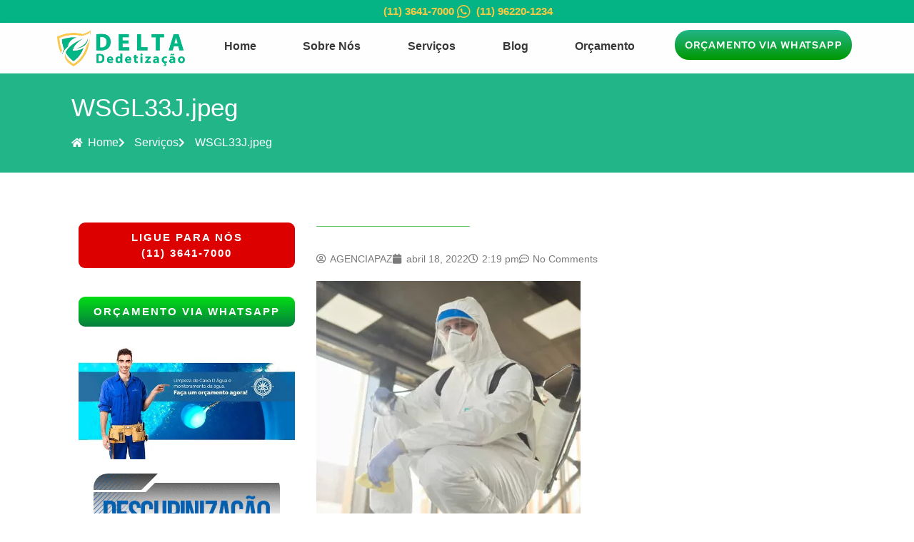

--- FILE ---
content_type: text/html; charset=UTF-8
request_url: https://deltadedetizacao.com.br/wsgl33j-jpeg-2/
body_size: 31872
content:
<!doctype html>
<html lang="pt-BR" prefix="og: https://ogp.me/ns#">
<head><meta charset="UTF-8"><script>if(navigator.userAgent.match(/MSIE|Internet Explorer/i)||navigator.userAgent.match(/Trident\/7\..*?rv:11/i)){var href=document.location.href;if(!href.match(/[?&]nowprocket/)){if(href.indexOf("?")==-1){if(href.indexOf("#")==-1){document.location.href=href+"?nowprocket=1"}else{document.location.href=href.replace("#","?nowprocket=1#")}}else{if(href.indexOf("#")==-1){document.location.href=href+"&nowprocket=1"}else{document.location.href=href.replace("#","&nowprocket=1#")}}}}</script><script>class RocketLazyLoadScripts{constructor(e){this.triggerEvents=e,this.eventOptions={passive:!0},this.userEventListener=this.triggerListener.bind(this),this.delayedScripts={normal:[],async:[],defer:[]},this.allJQueries=[]}_addUserInteractionListener(e){this.triggerEvents.forEach((t=>window.addEventListener(t,e.userEventListener,e.eventOptions)))}_removeUserInteractionListener(e){this.triggerEvents.forEach((t=>window.removeEventListener(t,e.userEventListener,e.eventOptions)))}triggerListener(){this._removeUserInteractionListener(this),"loading"===document.readyState?document.addEventListener("DOMContentLoaded",this._loadEverythingNow.bind(this)):this._loadEverythingNow()}async _loadEverythingNow(){this._delayEventListeners(),this._delayJQueryReady(this),this._handleDocumentWrite(),this._registerAllDelayedScripts(),this._preloadAllScripts(),await this._loadScriptsFromList(this.delayedScripts.normal),await this._loadScriptsFromList(this.delayedScripts.defer),await this._loadScriptsFromList(this.delayedScripts.async),await this._triggerDOMContentLoaded(),await this._triggerWindowLoad(),window.dispatchEvent(new Event("rocket-allScriptsLoaded"))}_registerAllDelayedScripts(){document.querySelectorAll("script[type=rocketlazyloadscript]").forEach((e=>{e.hasAttribute("src")?e.hasAttribute("async")&&!1!==e.async?this.delayedScripts.async.push(e):e.hasAttribute("defer")&&!1!==e.defer||"module"===e.getAttribute("data-rocket-type")?this.delayedScripts.defer.push(e):this.delayedScripts.normal.push(e):this.delayedScripts.normal.push(e)}))}async _transformScript(e){return await this._requestAnimFrame(),new Promise((t=>{const n=document.createElement("script");let r;[...e.attributes].forEach((e=>{let t=e.nodeName;"type"!==t&&("data-rocket-type"===t&&(t="type",r=e.nodeValue),n.setAttribute(t,e.nodeValue))})),e.hasAttribute("src")?(n.addEventListener("load",t),n.addEventListener("error",t)):(n.text=e.text,t()),e.parentNode.replaceChild(n,e)}))}async _loadScriptsFromList(e){const t=e.shift();return t?(await this._transformScript(t),this._loadScriptsFromList(e)):Promise.resolve()}_preloadAllScripts(){var e=document.createDocumentFragment();[...this.delayedScripts.normal,...this.delayedScripts.defer,...this.delayedScripts.async].forEach((t=>{const n=t.getAttribute("src");if(n){const t=document.createElement("link");t.href=n,t.rel="preload",t.as="script",e.appendChild(t)}})),document.head.appendChild(e)}_delayEventListeners(){let e={};function t(t,n){!function(t){function n(n){return e[t].eventsToRewrite.indexOf(n)>=0?"rocket-"+n:n}e[t]||(e[t]={originalFunctions:{add:t.addEventListener,remove:t.removeEventListener},eventsToRewrite:[]},t.addEventListener=function(){arguments[0]=n(arguments[0]),e[t].originalFunctions.add.apply(t,arguments)},t.removeEventListener=function(){arguments[0]=n(arguments[0]),e[t].originalFunctions.remove.apply(t,arguments)})}(t),e[t].eventsToRewrite.push(n)}function n(e,t){let n=e[t];Object.defineProperty(e,t,{get:()=>n||function(){},set(r){e["rocket"+t]=n=r}})}t(document,"DOMContentLoaded"),t(window,"DOMContentLoaded"),t(window,"load"),t(window,"pageshow"),t(document,"readystatechange"),n(document,"onreadystatechange"),n(window,"onload"),n(window,"onpageshow")}_delayJQueryReady(e){let t=window.jQuery;Object.defineProperty(window,"jQuery",{get:()=>t,set(n){if(n&&n.fn&&!e.allJQueries.includes(n)){n.fn.ready=n.fn.init.prototype.ready=function(t){e.domReadyFired?t.bind(document)(n):document.addEventListener("rocket-DOMContentLoaded",(()=>t.bind(document)(n)))};const t=n.fn.on;n.fn.on=n.fn.init.prototype.on=function(){if(this[0]===window){function e(e){return e.split(" ").map((e=>"load"===e||0===e.indexOf("load.")?"rocket-jquery-load":e)).join(" ")}"string"==typeof arguments[0]||arguments[0]instanceof String?arguments[0]=e(arguments[0]):"object"==typeof arguments[0]&&Object.keys(arguments[0]).forEach((t=>{delete Object.assign(arguments[0],{[e(t)]:arguments[0][t]})[t]}))}return t.apply(this,arguments),this},e.allJQueries.push(n)}t=n}})}async _triggerDOMContentLoaded(){this.domReadyFired=!0,await this._requestAnimFrame(),document.dispatchEvent(new Event("rocket-DOMContentLoaded")),await this._requestAnimFrame(),window.dispatchEvent(new Event("rocket-DOMContentLoaded")),await this._requestAnimFrame(),document.dispatchEvent(new Event("rocket-readystatechange")),await this._requestAnimFrame(),document.rocketonreadystatechange&&document.rocketonreadystatechange()}async _triggerWindowLoad(){await this._requestAnimFrame(),window.dispatchEvent(new Event("rocket-load")),await this._requestAnimFrame(),window.rocketonload&&window.rocketonload(),await this._requestAnimFrame(),this.allJQueries.forEach((e=>e(window).trigger("rocket-jquery-load"))),window.dispatchEvent(new Event("rocket-pageshow")),await this._requestAnimFrame(),window.rocketonpageshow&&window.rocketonpageshow()}_handleDocumentWrite(){const e=new Map;document.write=document.writeln=function(t){const n=document.currentScript,r=document.createRange(),i=n.parentElement;let o=e.get(n);void 0===o&&(o=n.nextSibling,e.set(n,o));const a=document.createDocumentFragment();r.setStart(a,0),a.appendChild(r.createContextualFragment(t)),i.insertBefore(a,o)}}async _requestAnimFrame(){return new Promise((e=>requestAnimationFrame(e)))}static run(){const e=new RocketLazyLoadScripts(["keydown","mousemove","touchmove","touchstart","touchend","wheel"]);e._addUserInteractionListener(e)}}RocketLazyLoadScripts.run();</script>
	
	<meta name="viewport" content="width=device-width, initial-scale=1">
	<link rel="profile" href="https://gmpg.org/xfn/11">
	
<!-- Otimização para mecanismos de pesquisa pelo Rank Math - https://rankmath.com/ -->
<title>WSGL33J.jpeg | DELTA DEDETIZADORA - Dedetização com preço Justo</title><link rel="stylesheet" href="https://deltadedetizacao.com.br/wp-content/cache/min/1/aeb1bdaa9082e46ed67612292ca63d1e.css" media="all" data-minify="1" />
<meta name="description" content="#attachment_caption"/>
<meta name="robots" content="follow, index, max-snippet:-1, max-video-preview:-1, max-image-preview:large"/>
<link rel="canonical" href="https://deltadedetizacao.com.br/wsgl33j-jpeg-2/" />
<meta property="og:locale" content="pt_BR" />
<meta property="og:type" content="article" />
<meta property="og:title" content="WSGL33J.jpeg | DELTA DEDETIZADORA - Dedetização com preço Justo" />
<meta property="og:description" content="#attachment_caption" />
<meta property="og:url" content="https://deltadedetizacao.com.br/wsgl33j-jpeg-2/" />
<meta property="og:site_name" content="Delta Dedetizadora" />
<meta property="article:publisher" content="https://www.facebook.com/deltadedetizadorasp" />
<meta property="og:image" content="https://deltadedetizacao.com.br/wp-content/uploads/2022/04/WSGL33J-1.jpeg" />
<meta property="og:image:secure_url" content="https://deltadedetizacao.com.br/wp-content/uploads/2022/04/WSGL33J-1.jpeg" />
<meta property="og:image:width" content="1290" />
<meta property="og:image:height" content="1290" />
<meta property="og:image:alt" content="WSGL33J.jpeg" />
<meta property="og:image:type" content="image/jpeg" />
<meta name="twitter:card" content="summary_large_image" />
<meta name="twitter:title" content="WSGL33J.jpeg | DELTA DEDETIZADORA - Dedetização com preço Justo" />
<meta name="twitter:description" content="#attachment_caption" />
<meta name="twitter:site" content="@deltadedetiza" />
<meta name="twitter:creator" content="@deltadedetiza" />
<meta name="twitter:image" content="https://deltadedetizacao.com.br/wp-content/uploads/2022/04/WSGL33J-1.jpeg" />
<script type="application/ld+json" class="rank-math-schema">{"@context":"https://schema.org","@graph":[{"@type":"BreadcrumbList","@id":"https://deltadedetizacao.com.br/wsgl33j-jpeg-2/#breadcrumb","itemListElement":[{"@type":"ListItem","position":"1","item":{"@id":"https://deltadedetizacao.com.br","name":"In\u00edcio"}},{"@type":"ListItem","position":"2","item":{"@id":"https://deltadedetizacao.com.br/wsgl33j-jpeg-2/","name":"WSGL33J.jpeg"}},{"@type":"ListItem","position":"3","item":{"@id":"https://deltadedetizacao.com.br/wsgl33j-jpeg-2/","name":"WSGL33J.jpeg"}}]}]}</script>
<!-- /Plugin de SEO Rank Math para WordPress -->


<link rel="alternate" type="application/rss+xml" title="Feed para DELTA DEDETIZADORA - Dedetização com preço Justo &raquo;" href="https://deltadedetizacao.com.br/feed/" />
<link rel="alternate" type="application/rss+xml" title="Feed de comentários para DELTA DEDETIZADORA - Dedetização com preço Justo &raquo;" href="https://deltadedetizacao.com.br/comments/feed/" />
<link rel="alternate" type="application/rss+xml" title="Feed de comentários para DELTA DEDETIZADORA - Dedetização com preço Justo &raquo; WSGL33J.jpeg" href="https://deltadedetizacao.com.br/feed/?attachment_id=6715" />
<link rel="alternate" title="oEmbed (JSON)" type="application/json+oembed" href="https://deltadedetizacao.com.br/wp-json/oembed/1.0/embed?url=https%3A%2F%2Fdeltadedetizacao.com.br%2Fwsgl33j-jpeg-2%2F" />
<link rel="alternate" title="oEmbed (XML)" type="text/xml+oembed" href="https://deltadedetizacao.com.br/wp-json/oembed/1.0/embed?url=https%3A%2F%2Fdeltadedetizacao.com.br%2Fwsgl33j-jpeg-2%2F&#038;format=xml" />
<style id='wp-img-auto-sizes-contain-inline-css'>
img:is([sizes=auto i],[sizes^="auto," i]){contain-intrinsic-size:3000px 1500px}
/*# sourceURL=wp-img-auto-sizes-contain-inline-css */
</style>



<style id='wp-emoji-styles-inline-css'>

	img.wp-smiley, img.emoji {
		display: inline !important;
		border: none !important;
		box-shadow: none !important;
		height: 1em !important;
		width: 1em !important;
		margin: 0 0.07em !important;
		vertical-align: -0.1em !important;
		background: none !important;
		padding: 0 !important;
	}
/*# sourceURL=wp-emoji-styles-inline-css */
</style>

<style id='global-styles-inline-css'>
:root{--wp--preset--aspect-ratio--square: 1;--wp--preset--aspect-ratio--4-3: 4/3;--wp--preset--aspect-ratio--3-4: 3/4;--wp--preset--aspect-ratio--3-2: 3/2;--wp--preset--aspect-ratio--2-3: 2/3;--wp--preset--aspect-ratio--16-9: 16/9;--wp--preset--aspect-ratio--9-16: 9/16;--wp--preset--color--black: #000000;--wp--preset--color--cyan-bluish-gray: #abb8c3;--wp--preset--color--white: #ffffff;--wp--preset--color--pale-pink: #f78da7;--wp--preset--color--vivid-red: #cf2e2e;--wp--preset--color--luminous-vivid-orange: #ff6900;--wp--preset--color--luminous-vivid-amber: #fcb900;--wp--preset--color--light-green-cyan: #7bdcb5;--wp--preset--color--vivid-green-cyan: #00d084;--wp--preset--color--pale-cyan-blue: #8ed1fc;--wp--preset--color--vivid-cyan-blue: #0693e3;--wp--preset--color--vivid-purple: #9b51e0;--wp--preset--gradient--vivid-cyan-blue-to-vivid-purple: linear-gradient(135deg,rgb(6,147,227) 0%,rgb(155,81,224) 100%);--wp--preset--gradient--light-green-cyan-to-vivid-green-cyan: linear-gradient(135deg,rgb(122,220,180) 0%,rgb(0,208,130) 100%);--wp--preset--gradient--luminous-vivid-amber-to-luminous-vivid-orange: linear-gradient(135deg,rgb(252,185,0) 0%,rgb(255,105,0) 100%);--wp--preset--gradient--luminous-vivid-orange-to-vivid-red: linear-gradient(135deg,rgb(255,105,0) 0%,rgb(207,46,46) 100%);--wp--preset--gradient--very-light-gray-to-cyan-bluish-gray: linear-gradient(135deg,rgb(238,238,238) 0%,rgb(169,184,195) 100%);--wp--preset--gradient--cool-to-warm-spectrum: linear-gradient(135deg,rgb(74,234,220) 0%,rgb(151,120,209) 20%,rgb(207,42,186) 40%,rgb(238,44,130) 60%,rgb(251,105,98) 80%,rgb(254,248,76) 100%);--wp--preset--gradient--blush-light-purple: linear-gradient(135deg,rgb(255,206,236) 0%,rgb(152,150,240) 100%);--wp--preset--gradient--blush-bordeaux: linear-gradient(135deg,rgb(254,205,165) 0%,rgb(254,45,45) 50%,rgb(107,0,62) 100%);--wp--preset--gradient--luminous-dusk: linear-gradient(135deg,rgb(255,203,112) 0%,rgb(199,81,192) 50%,rgb(65,88,208) 100%);--wp--preset--gradient--pale-ocean: linear-gradient(135deg,rgb(255,245,203) 0%,rgb(182,227,212) 50%,rgb(51,167,181) 100%);--wp--preset--gradient--electric-grass: linear-gradient(135deg,rgb(202,248,128) 0%,rgb(113,206,126) 100%);--wp--preset--gradient--midnight: linear-gradient(135deg,rgb(2,3,129) 0%,rgb(40,116,252) 100%);--wp--preset--font-size--small: 13px;--wp--preset--font-size--medium: 20px;--wp--preset--font-size--large: 36px;--wp--preset--font-size--x-large: 42px;--wp--preset--spacing--20: 0.44rem;--wp--preset--spacing--30: 0.67rem;--wp--preset--spacing--40: 1rem;--wp--preset--spacing--50: 1.5rem;--wp--preset--spacing--60: 2.25rem;--wp--preset--spacing--70: 3.38rem;--wp--preset--spacing--80: 5.06rem;--wp--preset--shadow--natural: 6px 6px 9px rgba(0, 0, 0, 0.2);--wp--preset--shadow--deep: 12px 12px 50px rgba(0, 0, 0, 0.4);--wp--preset--shadow--sharp: 6px 6px 0px rgba(0, 0, 0, 0.2);--wp--preset--shadow--outlined: 6px 6px 0px -3px rgb(255, 255, 255), 6px 6px rgb(0, 0, 0);--wp--preset--shadow--crisp: 6px 6px 0px rgb(0, 0, 0);}:root { --wp--style--global--content-size: 800px;--wp--style--global--wide-size: 1200px; }:where(body) { margin: 0; }.wp-site-blocks > .alignleft { float: left; margin-right: 2em; }.wp-site-blocks > .alignright { float: right; margin-left: 2em; }.wp-site-blocks > .aligncenter { justify-content: center; margin-left: auto; margin-right: auto; }:where(.wp-site-blocks) > * { margin-block-start: 24px; margin-block-end: 0; }:where(.wp-site-blocks) > :first-child { margin-block-start: 0; }:where(.wp-site-blocks) > :last-child { margin-block-end: 0; }:root { --wp--style--block-gap: 24px; }:root :where(.is-layout-flow) > :first-child{margin-block-start: 0;}:root :where(.is-layout-flow) > :last-child{margin-block-end: 0;}:root :where(.is-layout-flow) > *{margin-block-start: 24px;margin-block-end: 0;}:root :where(.is-layout-constrained) > :first-child{margin-block-start: 0;}:root :where(.is-layout-constrained) > :last-child{margin-block-end: 0;}:root :where(.is-layout-constrained) > *{margin-block-start: 24px;margin-block-end: 0;}:root :where(.is-layout-flex){gap: 24px;}:root :where(.is-layout-grid){gap: 24px;}.is-layout-flow > .alignleft{float: left;margin-inline-start: 0;margin-inline-end: 2em;}.is-layout-flow > .alignright{float: right;margin-inline-start: 2em;margin-inline-end: 0;}.is-layout-flow > .aligncenter{margin-left: auto !important;margin-right: auto !important;}.is-layout-constrained > .alignleft{float: left;margin-inline-start: 0;margin-inline-end: 2em;}.is-layout-constrained > .alignright{float: right;margin-inline-start: 2em;margin-inline-end: 0;}.is-layout-constrained > .aligncenter{margin-left: auto !important;margin-right: auto !important;}.is-layout-constrained > :where(:not(.alignleft):not(.alignright):not(.alignfull)){max-width: var(--wp--style--global--content-size);margin-left: auto !important;margin-right: auto !important;}.is-layout-constrained > .alignwide{max-width: var(--wp--style--global--wide-size);}body .is-layout-flex{display: flex;}.is-layout-flex{flex-wrap: wrap;align-items: center;}.is-layout-flex > :is(*, div){margin: 0;}body .is-layout-grid{display: grid;}.is-layout-grid > :is(*, div){margin: 0;}body{padding-top: 0px;padding-right: 0px;padding-bottom: 0px;padding-left: 0px;}a:where(:not(.wp-element-button)){text-decoration: underline;}:root :where(.wp-element-button, .wp-block-button__link){background-color: #32373c;border-width: 0;color: #fff;font-family: inherit;font-size: inherit;font-style: inherit;font-weight: inherit;letter-spacing: inherit;line-height: inherit;padding-top: calc(0.667em + 2px);padding-right: calc(1.333em + 2px);padding-bottom: calc(0.667em + 2px);padding-left: calc(1.333em + 2px);text-decoration: none;text-transform: inherit;}.has-black-color{color: var(--wp--preset--color--black) !important;}.has-cyan-bluish-gray-color{color: var(--wp--preset--color--cyan-bluish-gray) !important;}.has-white-color{color: var(--wp--preset--color--white) !important;}.has-pale-pink-color{color: var(--wp--preset--color--pale-pink) !important;}.has-vivid-red-color{color: var(--wp--preset--color--vivid-red) !important;}.has-luminous-vivid-orange-color{color: var(--wp--preset--color--luminous-vivid-orange) !important;}.has-luminous-vivid-amber-color{color: var(--wp--preset--color--luminous-vivid-amber) !important;}.has-light-green-cyan-color{color: var(--wp--preset--color--light-green-cyan) !important;}.has-vivid-green-cyan-color{color: var(--wp--preset--color--vivid-green-cyan) !important;}.has-pale-cyan-blue-color{color: var(--wp--preset--color--pale-cyan-blue) !important;}.has-vivid-cyan-blue-color{color: var(--wp--preset--color--vivid-cyan-blue) !important;}.has-vivid-purple-color{color: var(--wp--preset--color--vivid-purple) !important;}.has-black-background-color{background-color: var(--wp--preset--color--black) !important;}.has-cyan-bluish-gray-background-color{background-color: var(--wp--preset--color--cyan-bluish-gray) !important;}.has-white-background-color{background-color: var(--wp--preset--color--white) !important;}.has-pale-pink-background-color{background-color: var(--wp--preset--color--pale-pink) !important;}.has-vivid-red-background-color{background-color: var(--wp--preset--color--vivid-red) !important;}.has-luminous-vivid-orange-background-color{background-color: var(--wp--preset--color--luminous-vivid-orange) !important;}.has-luminous-vivid-amber-background-color{background-color: var(--wp--preset--color--luminous-vivid-amber) !important;}.has-light-green-cyan-background-color{background-color: var(--wp--preset--color--light-green-cyan) !important;}.has-vivid-green-cyan-background-color{background-color: var(--wp--preset--color--vivid-green-cyan) !important;}.has-pale-cyan-blue-background-color{background-color: var(--wp--preset--color--pale-cyan-blue) !important;}.has-vivid-cyan-blue-background-color{background-color: var(--wp--preset--color--vivid-cyan-blue) !important;}.has-vivid-purple-background-color{background-color: var(--wp--preset--color--vivid-purple) !important;}.has-black-border-color{border-color: var(--wp--preset--color--black) !important;}.has-cyan-bluish-gray-border-color{border-color: var(--wp--preset--color--cyan-bluish-gray) !important;}.has-white-border-color{border-color: var(--wp--preset--color--white) !important;}.has-pale-pink-border-color{border-color: var(--wp--preset--color--pale-pink) !important;}.has-vivid-red-border-color{border-color: var(--wp--preset--color--vivid-red) !important;}.has-luminous-vivid-orange-border-color{border-color: var(--wp--preset--color--luminous-vivid-orange) !important;}.has-luminous-vivid-amber-border-color{border-color: var(--wp--preset--color--luminous-vivid-amber) !important;}.has-light-green-cyan-border-color{border-color: var(--wp--preset--color--light-green-cyan) !important;}.has-vivid-green-cyan-border-color{border-color: var(--wp--preset--color--vivid-green-cyan) !important;}.has-pale-cyan-blue-border-color{border-color: var(--wp--preset--color--pale-cyan-blue) !important;}.has-vivid-cyan-blue-border-color{border-color: var(--wp--preset--color--vivid-cyan-blue) !important;}.has-vivid-purple-border-color{border-color: var(--wp--preset--color--vivid-purple) !important;}.has-vivid-cyan-blue-to-vivid-purple-gradient-background{background: var(--wp--preset--gradient--vivid-cyan-blue-to-vivid-purple) !important;}.has-light-green-cyan-to-vivid-green-cyan-gradient-background{background: var(--wp--preset--gradient--light-green-cyan-to-vivid-green-cyan) !important;}.has-luminous-vivid-amber-to-luminous-vivid-orange-gradient-background{background: var(--wp--preset--gradient--luminous-vivid-amber-to-luminous-vivid-orange) !important;}.has-luminous-vivid-orange-to-vivid-red-gradient-background{background: var(--wp--preset--gradient--luminous-vivid-orange-to-vivid-red) !important;}.has-very-light-gray-to-cyan-bluish-gray-gradient-background{background: var(--wp--preset--gradient--very-light-gray-to-cyan-bluish-gray) !important;}.has-cool-to-warm-spectrum-gradient-background{background: var(--wp--preset--gradient--cool-to-warm-spectrum) !important;}.has-blush-light-purple-gradient-background{background: var(--wp--preset--gradient--blush-light-purple) !important;}.has-blush-bordeaux-gradient-background{background: var(--wp--preset--gradient--blush-bordeaux) !important;}.has-luminous-dusk-gradient-background{background: var(--wp--preset--gradient--luminous-dusk) !important;}.has-pale-ocean-gradient-background{background: var(--wp--preset--gradient--pale-ocean) !important;}.has-electric-grass-gradient-background{background: var(--wp--preset--gradient--electric-grass) !important;}.has-midnight-gradient-background{background: var(--wp--preset--gradient--midnight) !important;}.has-small-font-size{font-size: var(--wp--preset--font-size--small) !important;}.has-medium-font-size{font-size: var(--wp--preset--font-size--medium) !important;}.has-large-font-size{font-size: var(--wp--preset--font-size--large) !important;}.has-x-large-font-size{font-size: var(--wp--preset--font-size--x-large) !important;}
/*# sourceURL=global-styles-inline-css */
</style>

<style id='ads_box_estilo-personalizado-inline-css'>
.anuncio-adsninja, .anuncio-adsninja p {
            color: #000000 !important;
            font-style: normal;
            font-weight: 400;
            font-family: Roboto, sans-serif !important;
            font-size: 18px !important;
            line-height: 16px!important;
        }.anuncio-adsninja h4 {
            font-style: normal;
            font-family: Roboto, sans-serif !important;
            line-height: 16px!important;
        }.anuncio-adsninja h4 {
            color: #000000 !important;
        }.ath-section .anuncio-adsninja {
                background: #e0fff2 !important;
                margin: 0% 25%;
                border-radius: 8px;
            }#popup .anuncio-adsninja {
                margin: 10% 0%;
                border-radius: 0;
            }.anuncio-adsninja {
                background: #e0fff2 !important;
                margin: 10% auto;
                border-radius: 8px;
            }#popup .anuncio-adsninja {
                background: #e0fff2 !important;
                margin: 0% 0%;
                border-radius: 8px;
                padding: 5% 0%;
            }.anuncio-adsninja {
            border:1px solid #fff !important}.anuncio-adsninja .btn_saiba_mais {
            background : #ff0000 !important;
        }.anuncio-adsninja .btn_saiba_mais  {
            color : #ffffff !important;
        }
/*# sourceURL=ads_box_estilo-personalizado-inline-css */
</style>








<style id='elementor-frontend-inline-css'>
.elementor-kit-6690{--e-global-color-primary:#6EC1E4;--e-global-color-secondary:#54595F;--e-global-color-text:#7A7A7A;--e-global-color-accent:#61CE70;--e-global-color-ac88025:#22B588;--e-global-color-8218a2f:#FECE51;--e-global-typography-primary-font-family:"Arial";--e-global-typography-primary-font-weight:normal;--e-global-typography-secondary-font-family:"Arial";--e-global-typography-secondary-font-weight:normal;--e-global-typography-text-font-family:"Arial";--e-global-typography-text-font-weight:normal;--e-global-typography-accent-font-family:"Arial";--e-global-typography-accent-font-weight:normal;font-family:"Arial", Sans-serif;font-size:16px;font-weight:300;}.elementor-kit-6690 button,.elementor-kit-6690 input[type="button"],.elementor-kit-6690 input[type="submit"],.elementor-kit-6690 .elementor-button{background-color:var( --e-global-color-ac88025 );font-family:"Arial", Sans-serif;font-size:14px;font-weight:300;text-transform:uppercase;letter-spacing:0.8px;color:#FFFFFF;border-style:solid;border-width:0px 0px 0px 0px;border-radius:0px 0px 0px 0px;padding:20px 34px 20px 34px;}.elementor-kit-6690 e-page-transition{background-color:#FFBC7D;}.elementor-kit-6690 a{color:#2F2F2F;}.elementor-kit-6690 a:hover{color:var( --e-global-color-ac88025 );}.elementor-kit-6690 h1{color:#000000;font-family:"Arial", Sans-serif;}.elementor-kit-6690 h2{color:var( --e-global-color-ac88025 );font-family:"Arial", Sans-serif;font-weight:700;}.elementor-kit-6690 h3{color:#004216;}.elementor-kit-6690 h4{color:#000000;}.elementor-kit-6690 h5{color:#000000;}.elementor-kit-6690 h6{color:#000000;}.elementor-kit-6690 label{color:#000000;font-family:"Red Hat Text", Sans-serif;font-size:18px;font-weight:500;line-height:2em;}.elementor-kit-6690 input:not([type="button"]):not([type="submit"]),.elementor-kit-6690 textarea,.elementor-kit-6690 .elementor-field-textual{font-family:"Red Hat Text", Sans-serif;font-size:16px;font-weight:300;color:var( --e-global-color-text );border-style:solid;border-color:#E5E5E5;border-radius:0px 0px 0px 0px;}.elementor-section.elementor-section-boxed > .elementor-container{max-width:1140px;}.e-con{--container-max-width:1140px;}.elementor-widget:not(:last-child){margin-block-end:20px;}.elementor-element{--widgets-spacing:20px 20px;--widgets-spacing-row:20px;--widgets-spacing-column:20px;}{}h1.entry-title{display:var(--page-title-display);}@media(max-width:1024px){.elementor-section.elementor-section-boxed > .elementor-container{max-width:1024px;}.e-con{--container-max-width:1024px;}}@media(max-width:767px){.elementor-kit-6690 h2{font-size:22px;}.elementor-kit-6690 h3{font-size:20px;}.elementor-section.elementor-section-boxed > .elementor-container{max-width:767px;}.e-con{--container-max-width:767px;}}
.elementor-4091 .elementor-element.elementor-element-d1694a2 > .elementor-container > .elementor-column > .elementor-widget-wrap{align-content:center;align-items:center;}.elementor-4091 .elementor-element.elementor-element-d1694a2:not(.elementor-motion-effects-element-type-background), .elementor-4091 .elementor-element.elementor-element-d1694a2 > .elementor-motion-effects-container > .elementor-motion-effects-layer{background-color:#04b484;}.elementor-4091 .elementor-element.elementor-element-d1694a2 > .elementor-container{max-width:1180px;}.elementor-4091 .elementor-element.elementor-element-d1694a2{box-shadow:0px 2px 5px 0px rgba(0, 0, 0, 0.15);transition:background 0.3s, border 0.3s, border-radius 0.3s, box-shadow 0.3s;padding:5px 5px 5px 5px;}.elementor-4091 .elementor-element.elementor-element-d1694a2 > .elementor-background-overlay{transition:background 0.3s, border-radius 0.3s, opacity 0.3s;}.elementor-4091 .elementor-element.elementor-element-0c5e84e .elementor-icon-list-icon i{color:#FBCA42;transition:color 0.3s;}.elementor-4091 .elementor-element.elementor-element-0c5e84e .elementor-icon-list-icon svg{fill:#FBCA42;transition:fill 0.3s;}.elementor-4091 .elementor-element.elementor-element-0c5e84e{--e-icon-list-icon-size:21px;--e-icon-list-icon-align:center;--e-icon-list-icon-margin:0 calc(var(--e-icon-list-icon-size, 1em) * 0.125);--icon-vertical-offset:0px;}.elementor-4091 .elementor-element.elementor-element-0c5e84e .elementor-icon-list-item > .elementor-icon-list-text, .elementor-4091 .elementor-element.elementor-element-0c5e84e .elementor-icon-list-item > a{font-family:"Arial", Sans-serif;font-size:15px;font-weight:600;}.elementor-4091 .elementor-element.elementor-element-0c5e84e .elementor-icon-list-text{color:#FBCA42;transition:color 0.3s;}.elementor-4091 .elementor-element.elementor-element-f2f4506 > .elementor-container > .elementor-column > .elementor-widget-wrap{align-content:center;align-items:center;}.elementor-4091 .elementor-element.elementor-element-f2f4506:not(.elementor-motion-effects-element-type-background), .elementor-4091 .elementor-element.elementor-element-f2f4506 > .elementor-motion-effects-container > .elementor-motion-effects-layer{background-color:#FEFEFE;}.elementor-4091 .elementor-element.elementor-element-f2f4506 > .elementor-container{max-width:1180px;}.elementor-4091 .elementor-element.elementor-element-f2f4506{box-shadow:0px 2px 5px 0px rgba(0, 0, 0, 0.15);transition:background 0.3s, border 0.3s, border-radius 0.3s, box-shadow 0.3s;margin-top:0px;margin-bottom:0px;padding:0px 0px 0px 0px;}.elementor-4091 .elementor-element.elementor-element-f2f4506 > .elementor-background-overlay{transition:background 0.3s, border-radius 0.3s, opacity 0.3s;}.elementor-4091 .elementor-element.elementor-element-ee33190 img{width:100%;}.elementor-4091 .elementor-element.elementor-element-2506a6f .elementor-menu-toggle{margin-left:auto;}.elementor-4091 .elementor-element.elementor-element-2506a6f .elementor-nav-menu .elementor-item{font-weight:600;}.elementor-4091 .elementor-element.elementor-element-2506a6f .elementor-nav-menu--main .elementor-item{color:#383838;fill:#383838;}.elementor-4091 .elementor-element.elementor-element-2506a6f .elementor-nav-menu--main .elementor-item:hover,
					.elementor-4091 .elementor-element.elementor-element-2506a6f .elementor-nav-menu--main .elementor-item.elementor-item-active,
					.elementor-4091 .elementor-element.elementor-element-2506a6f .elementor-nav-menu--main .elementor-item.highlighted,
					.elementor-4091 .elementor-element.elementor-element-2506a6f .elementor-nav-menu--main .elementor-item:focus{color:#fff;}.elementor-4091 .elementor-element.elementor-element-2506a6f .elementor-nav-menu--main .elementor-item.elementor-item-active{color:#04b37c;}.elementor-4091 .elementor-element.elementor-element-2506a6f .elementor-nav-menu--dropdown a, .elementor-4091 .elementor-element.elementor-element-2506a6f .elementor-menu-toggle{color:#22B588;}.elementor-4091 .elementor-element.elementor-element-2506a6f .elementor-nav-menu--dropdown{background-color:#FFFFFF;}.elementor-4091 .elementor-element.elementor-element-2506a6f .elementor-nav-menu--dropdown a:hover,
					.elementor-4091 .elementor-element.elementor-element-2506a6f .elementor-nav-menu--dropdown a.elementor-item-active,
					.elementor-4091 .elementor-element.elementor-element-2506a6f .elementor-nav-menu--dropdown a.highlighted,
					.elementor-4091 .elementor-element.elementor-element-2506a6f .elementor-menu-toggle:hover{color:#FBCA42;}.elementor-4091 .elementor-element.elementor-element-2506a6f .elementor-nav-menu--dropdown a:hover,
					.elementor-4091 .elementor-element.elementor-element-2506a6f .elementor-nav-menu--dropdown a.elementor-item-active,
					.elementor-4091 .elementor-element.elementor-element-2506a6f .elementor-nav-menu--dropdown a.highlighted{background-color:var( --e-global-color-ac88025 );}.elementor-4091 .elementor-element.elementor-element-2506a6f .elementor-nav-menu--dropdown .elementor-item, .elementor-4091 .elementor-element.elementor-element-2506a6f .elementor-nav-menu--dropdown  .elementor-sub-item{font-family:"Arial", Sans-serif;}.elementor-4091 .elementor-element.elementor-element-5b96f31 .elementor-button{background-color:transparent;font-family:"Red Hat Text", Sans-serif;font-size:14px;font-weight:600;text-transform:uppercase;letter-spacing:0.8px;background-image:linear-gradient(180deg, #22B588 0%, #009801 100%);border-radius:20px 20px 20px 20px;padding:14px 14px 14px 14px;}.elementor-4091 .elementor-element.elementor-element-5b96f31 .elementor-button:hover, .elementor-4091 .elementor-element.elementor-element-5b96f31 .elementor-button:focus{color:var( --e-global-color-8218a2f );}.elementor-4091 .elementor-element.elementor-element-5b96f31 .elementor-button:hover svg, .elementor-4091 .elementor-element.elementor-element-5b96f31 .elementor-button:focus svg{fill:var( --e-global-color-8218a2f );}.elementor-theme-builder-content-area{height:400px;}.elementor-location-header:before, .elementor-location-footer:before{content:"";display:table;clear:both;}@media(max-width:1024px){.elementor-4091 .elementor-element.elementor-element-ee33190 > .elementor-widget-container{margin:0px 0px 0px 0px;padding:0px 0px 0px 0px;}.elementor-4091 .elementor-element.elementor-element-ee33190{text-align:left;}.elementor-4091 .elementor-element.elementor-element-ee33190 img{width:80%;}.elementor-bc-flex-widget .elementor-4091 .elementor-element.elementor-element-b4d1c5a.elementor-column .elementor-widget-wrap{align-items:center;}.elementor-4091 .elementor-element.elementor-element-b4d1c5a.elementor-column.elementor-element[data-element_type="column"] > .elementor-widget-wrap.elementor-element-populated{align-content:center;align-items:center;}.elementor-bc-flex-widget .elementor-4091 .elementor-element.elementor-element-f77268c.elementor-column .elementor-widget-wrap{align-items:center;}.elementor-4091 .elementor-element.elementor-element-f77268c.elementor-column.elementor-element[data-element_type="column"] > .elementor-widget-wrap.elementor-element-populated{align-content:center;align-items:center;}}@media(min-width:768px){.elementor-4091 .elementor-element.elementor-element-8d8b811{width:17.619%;}.elementor-4091 .elementor-element.elementor-element-b4d1c5a{width:58.011%;}.elementor-4091 .elementor-element.elementor-element-f77268c{width:24.036%;}}@media(max-width:1024px) and (min-width:768px){.elementor-4091 .elementor-element.elementor-element-8d8b811{width:40%;}.elementor-4091 .elementor-element.elementor-element-b4d1c5a{width:20%;}.elementor-4091 .elementor-element.elementor-element-f77268c{width:38%;}}@media(max-width:767px){.elementor-4091 .elementor-element.elementor-element-d1694a2{padding:0px 0px 0px 0px;}.elementor-4091 .elementor-element.elementor-element-46ec973 > .elementor-widget-wrap > .elementor-widget:not(.elementor-widget__width-auto):not(.elementor-widget__width-initial):not(:last-child):not(.elementor-absolute){margin-bottom:0px;}.elementor-4091 .elementor-element.elementor-element-46ec973 > .elementor-element-populated{margin:0px 0px 0px 0px;--e-column-margin-right:0px;--e-column-margin-left:0px;padding:0px 0px 0px 0px;}.elementor-4091 .elementor-element.elementor-element-0c5e84e > .elementor-widget-container{margin:0px 0px 0px 0px;padding:10px 0px 10px 0px;}.elementor-4091 .elementor-element.elementor-element-0c5e84e{--e-icon-list-icon-size:20px;}.elementor-4091 .elementor-element.elementor-element-0c5e84e .elementor-icon-list-item > .elementor-icon-list-text, .elementor-4091 .elementor-element.elementor-element-0c5e84e .elementor-icon-list-item > a{font-size:15px;}.elementor-4091 .elementor-element.elementor-element-f2f4506{padding:0px 0px 0px 0px;}.elementor-4091 .elementor-element.elementor-element-3759485 > .elementor-widget-wrap > .elementor-widget:not(.elementor-widget__width-auto):not(.elementor-widget__width-initial):not(:last-child):not(.elementor-absolute){margin-bottom:0px;}.elementor-4091 .elementor-element.elementor-element-3759485 > .elementor-element-populated{margin:0px 0px 0px 0px;--e-column-margin-right:0px;--e-column-margin-left:0px;padding:0px 0px 0px 0px;}.elementor-4091 .elementor-element.elementor-element-e444d06{margin-top:0px;margin-bottom:0px;padding:0px 0px 0px 0px;}.elementor-4091 .elementor-element.elementor-element-8d8b811{width:60%;}.elementor-bc-flex-widget .elementor-4091 .elementor-element.elementor-element-8d8b811.elementor-column .elementor-widget-wrap{align-items:center;}.elementor-4091 .elementor-element.elementor-element-8d8b811.elementor-column.elementor-element[data-element_type="column"] > .elementor-widget-wrap.elementor-element-populated{align-content:center;align-items:center;}.elementor-4091 .elementor-element.elementor-element-8d8b811 > .elementor-widget-wrap > .elementor-widget:not(.elementor-widget__width-auto):not(.elementor-widget__width-initial):not(:last-child):not(.elementor-absolute){margin-bottom:0px;}.elementor-4091 .elementor-element.elementor-element-8d8b811 > .elementor-element-populated{margin:0px 0px 0px 0px;--e-column-margin-right:0px;--e-column-margin-left:0px;padding:0px 0px 0px 0px;}.elementor-4091 .elementor-element.elementor-element-ee33190 img{width:100%;}.elementor-4091 .elementor-element.elementor-element-b4d1c5a{width:40%;}.elementor-bc-flex-widget .elementor-4091 .elementor-element.elementor-element-b4d1c5a.elementor-column .elementor-widget-wrap{align-items:center;}.elementor-4091 .elementor-element.elementor-element-b4d1c5a.elementor-column.elementor-element[data-element_type="column"] > .elementor-widget-wrap.elementor-element-populated{align-content:center;align-items:center;}.elementor-4091 .elementor-element.elementor-element-b4d1c5a > .elementor-widget-wrap > .elementor-widget:not(.elementor-widget__width-auto):not(.elementor-widget__width-initial):not(:last-child):not(.elementor-absolute){margin-bottom:0px;}.elementor-4091 .elementor-element.elementor-element-b4d1c5a > .elementor-element-populated{margin:0px 0px 0px 0px;--e-column-margin-right:0px;--e-column-margin-left:0px;padding:0px 0px 0px 0px;}.elementor-4091 .elementor-element.elementor-element-2506a6f{z-index:9999;}.elementor-4091 .elementor-element.elementor-element-2506a6f .elementor-nav-menu--dropdown .elementor-item, .elementor-4091 .elementor-element.elementor-element-2506a6f .elementor-nav-menu--dropdown  .elementor-sub-item{font-size:18px;}.elementor-4091 .elementor-element.elementor-element-f77268c{width:100%;}}
.elementor-4254 .elementor-element.elementor-element-f07f327 > .elementor-container{max-width:1170px;}.elementor-4254 .elementor-element.elementor-element-f07f327{padding:50px 50px 50px 50px;}.elementor-4254 .elementor-element.elementor-element-56efead .elementor-heading-title{font-weight:600;color:var( --e-global-color-ac88025 );}.elementor-4254 .elementor-element.elementor-element-adba256 .elementor-tab-title, .elementor-4254 .elementor-element.elementor-element-adba256 .elementor-tab-title:before, .elementor-4254 .elementor-element.elementor-element-adba256 .elementor-tab-title:after, .elementor-4254 .elementor-element.elementor-element-adba256 .elementor-tab-content, .elementor-4254 .elementor-element.elementor-element-adba256 .elementor-tabs-content-wrapper{border-width:1px;}.elementor-4254 .elementor-element.elementor-element-57c06820:not(.elementor-motion-effects-element-type-background), .elementor-4254 .elementor-element.elementor-element-57c06820 > .elementor-motion-effects-container > .elementor-motion-effects-layer{background-color:transparent;background-image:linear-gradient(40deg, #22B588 93%, var( --e-global-color-8218a2f ) 0%);}.elementor-4254 .elementor-element.elementor-element-57c06820 > .elementor-container{max-width:1180px;}.elementor-4254 .elementor-element.elementor-element-57c06820{transition:background 0.3s, border 0.3s, border-radius 0.3s, box-shadow 0.3s;padding:80px 0px 80px 0px;}.elementor-4254 .elementor-element.elementor-element-57c06820 > .elementor-background-overlay{transition:background 0.3s, border-radius 0.3s, opacity 0.3s;}.elementor-4254 .elementor-element.elementor-element-3e80d21c > .elementor-element-populated{margin:0px 40px 0px 0px;--e-column-margin-right:40px;--e-column-margin-left:0px;}.elementor-4254 .elementor-element.elementor-element-40b4ad34{width:var( --container-widget-width, 250px );max-width:250px;--container-widget-width:250px;--container-widget-flex-grow:0;text-align:left;}.elementor-4254 .elementor-element.elementor-element-40b4ad34 > .elementor-widget-container{margin:0px 0px 20px 0px;}.elementor-4254 .elementor-element.elementor-element-40b4ad34 img{width:100%;max-width:100%;}.elementor-4254 .elementor-element.elementor-element-f111de3 > .elementor-widget-container{margin:0px 0px -5px 0px;}.elementor-4254 .elementor-element.elementor-element-f111de3{font-family:"Arial", Sans-serif;font-size:16px;font-weight:300;color:#FFFFFF;}.elementor-4254 .elementor-element.elementor-element-21e0e91a > .elementor-widget-container{border-radius:2px 2px 2px 2px;}.elementor-4254 .elementor-element.elementor-element-21e0e91a .elementor-heading-title{font-family:"Arial", Sans-serif;font-size:21px;font-weight:600;line-height:1.1em;color:#FFFFFF;}.elementor-4254 .elementor-element.elementor-element-79e2e025{--grid-template-columns:repeat(0, auto);--icon-size:16px;--grid-column-gap:12px;--grid-row-gap:0px;}.elementor-4254 .elementor-element.elementor-element-79e2e025 .elementor-social-icon{background-color:#0A043C00;}.elementor-4254 .elementor-element.elementor-element-79e2e025 .elementor-social-icon i{color:#FFFFFF;}.elementor-4254 .elementor-element.elementor-element-79e2e025 .elementor-social-icon svg{fill:#FFFFFF;}.elementor-4254 .elementor-element.elementor-element-79e2e025 .elementor-icon{border-radius:0px 0px 0px 0px;}.elementor-4254 .elementor-element.elementor-element-79e2e025 .elementor-social-icon:hover{background-color:#FECE5100;}.elementor-4254 .elementor-element.elementor-element-79e2e025 .elementor-social-icon:hover i{color:var( --e-global-color-8218a2f );}.elementor-4254 .elementor-element.elementor-element-79e2e025 .elementor-social-icon:hover svg{fill:var( --e-global-color-8218a2f );}.elementor-4254 .elementor-element.elementor-element-4c10e54e{border-style:solid;border-width:0px 0px 1px 0px;border-color:#FFFFFF38;padding:0px 0px 25px 0px;}.elementor-4254 .elementor-element.elementor-element-45f7e1da > .elementor-widget-container{margin:-5px 0px 0px 0px;}.elementor-4254 .elementor-element.elementor-element-45f7e1da .elementor-icon-box-wrapper{align-items:center;}.elementor-4254 .elementor-element.elementor-element-45f7e1da{--icon-box-icon-margin:15px;}.elementor-4254 .elementor-element.elementor-element-45f7e1da .elementor-icon-box-title{margin-block-end:5px;color:#FFFFFF;}.elementor-4254 .elementor-element.elementor-element-45f7e1da.elementor-view-stacked .elementor-icon{background-color:var( --e-global-color-8218a2f );}.elementor-4254 .elementor-element.elementor-element-45f7e1da.elementor-view-framed .elementor-icon, .elementor-4254 .elementor-element.elementor-element-45f7e1da.elementor-view-default .elementor-icon{fill:var( --e-global-color-8218a2f );color:var( --e-global-color-8218a2f );border-color:var( --e-global-color-8218a2f );}.elementor-4254 .elementor-element.elementor-element-45f7e1da.elementor-view-stacked:has(:hover) .elementor-icon,
					 .elementor-4254 .elementor-element.elementor-element-45f7e1da.elementor-view-stacked:has(:focus) .elementor-icon{background-color:#FECE51;}.elementor-4254 .elementor-element.elementor-element-45f7e1da.elementor-view-framed:has(:hover) .elementor-icon,
					 .elementor-4254 .elementor-element.elementor-element-45f7e1da.elementor-view-default:has(:hover) .elementor-icon,
					 .elementor-4254 .elementor-element.elementor-element-45f7e1da.elementor-view-framed:has(:focus) .elementor-icon,
					 .elementor-4254 .elementor-element.elementor-element-45f7e1da.elementor-view-default:has(:focus) .elementor-icon{fill:#FECE51;color:#FECE51;border-color:#FECE51;}.elementor-4254 .elementor-element.elementor-element-45f7e1da .elementor-icon{font-size:30px;}.elementor-4254 .elementor-element.elementor-element-45f7e1da .elementor-icon-box-title, .elementor-4254 .elementor-element.elementor-element-45f7e1da .elementor-icon-box-title a{font-family:"Arial", Sans-serif;font-size:21px;font-weight:600;line-height:1.1em;}.elementor-4254 .elementor-element.elementor-element-45f7e1da .elementor-icon-box-description{font-family:var( --e-global-typography-text-font-family ), Sans-serif;font-weight:var( --e-global-typography-text-font-weight );color:#FFFFFF;}.elementor-4254 .elementor-element.elementor-element-6841e158 > .elementor-widget-container{margin:-5px 0px 0px 0px;}.elementor-4254 .elementor-element.elementor-element-6841e158 .elementor-icon-box-wrapper{align-items:center;}.elementor-4254 .elementor-element.elementor-element-6841e158{--icon-box-icon-margin:15px;}.elementor-4254 .elementor-element.elementor-element-6841e158 .elementor-icon-box-title{margin-block-end:5px;color:#FFFFFF;}.elementor-4254 .elementor-element.elementor-element-6841e158.elementor-view-stacked .elementor-icon{background-color:var( --e-global-color-8218a2f );}.elementor-4254 .elementor-element.elementor-element-6841e158.elementor-view-framed .elementor-icon, .elementor-4254 .elementor-element.elementor-element-6841e158.elementor-view-default .elementor-icon{fill:var( --e-global-color-8218a2f );color:var( --e-global-color-8218a2f );border-color:var( --e-global-color-8218a2f );}.elementor-4254 .elementor-element.elementor-element-6841e158 .elementor-icon{font-size:30px;}.elementor-4254 .elementor-element.elementor-element-6841e158 .elementor-icon-box-title, .elementor-4254 .elementor-element.elementor-element-6841e158 .elementor-icon-box-title a{font-family:"Arial", Sans-serif;font-size:21px;font-weight:600;line-height:1.1em;}.elementor-4254 .elementor-element.elementor-element-6841e158 .elementor-icon-box-description{font-family:var( --e-global-typography-text-font-family ), Sans-serif;font-weight:var( --e-global-typography-text-font-weight );color:#FFFFFF;}.elementor-4254 .elementor-element.elementor-element-467ea410 > .elementor-widget-container{margin:-5px 0px 0px 0px;}.elementor-4254 .elementor-element.elementor-element-467ea410 .elementor-icon-box-wrapper{align-items:center;}.elementor-4254 .elementor-element.elementor-element-467ea410{--icon-box-icon-margin:15px;}.elementor-4254 .elementor-element.elementor-element-467ea410 .elementor-icon-box-title{margin-block-end:5px;color:#FFFFFF;}.elementor-4254 .elementor-element.elementor-element-467ea410.elementor-view-stacked .elementor-icon{background-color:var( --e-global-color-8218a2f );}.elementor-4254 .elementor-element.elementor-element-467ea410.elementor-view-framed .elementor-icon, .elementor-4254 .elementor-element.elementor-element-467ea410.elementor-view-default .elementor-icon{fill:var( --e-global-color-8218a2f );color:var( --e-global-color-8218a2f );border-color:var( --e-global-color-8218a2f );}.elementor-4254 .elementor-element.elementor-element-467ea410 .elementor-icon{font-size:30px;}.elementor-4254 .elementor-element.elementor-element-467ea410 .elementor-icon-box-title, .elementor-4254 .elementor-element.elementor-element-467ea410 .elementor-icon-box-title a{font-family:"Arial", Sans-serif;font-size:21px;font-weight:600;line-height:1.1em;}.elementor-4254 .elementor-element.elementor-element-467ea410 .elementor-icon-box-description{font-family:var( --e-global-typography-text-font-family ), Sans-serif;font-weight:var( --e-global-typography-text-font-weight );color:#FFFFFF;}.elementor-4254 .elementor-element.elementor-element-6fbde107{margin-top:25px;margin-bottom:0px;}.elementor-4254 .elementor-element.elementor-element-1dc07c97 > .elementor-element-populated{padding:0px 0px 0px 0px;}.elementor-4254 .elementor-element.elementor-element-b112b87 > .elementor-widget-container{border-radius:2px 2px 2px 2px;}.elementor-4254 .elementor-element.elementor-element-b112b87 .elementor-heading-title{font-family:"Arial", Sans-serif;font-size:21px;font-weight:600;line-height:1.1em;color:#FFFFFF;}.elementor-4254 .elementor-element.elementor-element-3a8ace56 .elementor-icon-list-items:not(.elementor-inline-items) .elementor-icon-list-item:not(:last-child){padding-block-end:calc(10px/2);}.elementor-4254 .elementor-element.elementor-element-3a8ace56 .elementor-icon-list-items:not(.elementor-inline-items) .elementor-icon-list-item:not(:first-child){margin-block-start:calc(10px/2);}.elementor-4254 .elementor-element.elementor-element-3a8ace56 .elementor-icon-list-items.elementor-inline-items .elementor-icon-list-item{margin-inline:calc(10px/2);}.elementor-4254 .elementor-element.elementor-element-3a8ace56 .elementor-icon-list-items.elementor-inline-items{margin-inline:calc(-10px/2);}.elementor-4254 .elementor-element.elementor-element-3a8ace56 .elementor-icon-list-items.elementor-inline-items .elementor-icon-list-item:after{inset-inline-end:calc(-10px/2);}.elementor-4254 .elementor-element.elementor-element-3a8ace56 .elementor-icon-list-icon i{color:var( --e-global-color-8218a2f );transition:color 0.3s;}.elementor-4254 .elementor-element.elementor-element-3a8ace56 .elementor-icon-list-icon svg{fill:var( --e-global-color-8218a2f );transition:fill 0.3s;}.elementor-4254 .elementor-element.elementor-element-3a8ace56{--e-icon-list-icon-size:14px;--icon-vertical-offset:0px;}.elementor-4254 .elementor-element.elementor-element-3a8ace56 .elementor-icon-list-item > .elementor-icon-list-text, .elementor-4254 .elementor-element.elementor-element-3a8ace56 .elementor-icon-list-item > a{font-family:"Arial", Sans-serif;font-size:16px;font-weight:300;}.elementor-4254 .elementor-element.elementor-element-3a8ace56 .elementor-icon-list-text{color:#FFFFFF;transition:color 0.3s;}.elementor-4254 .elementor-element.elementor-element-3a8ace56 .elementor-icon-list-item:hover .elementor-icon-list-text{color:var( --e-global-color-8218a2f );}.elementor-4254 .elementor-element.elementor-element-655d5381 > .elementor-element-populated{padding:0px 0px 0px 0px;}.elementor-4254 .elementor-element.elementor-element-1054d048 > .elementor-widget-container{border-radius:2px 2px 2px 2px;}.elementor-4254 .elementor-element.elementor-element-1054d048 .elementor-heading-title{font-family:"Arial", Sans-serif;font-size:21px;font-weight:600;line-height:1.1em;color:#FFFFFF;}.elementor-4254 .elementor-element.elementor-element-1cd64935 .elementor-icon-list-items:not(.elementor-inline-items) .elementor-icon-list-item:not(:last-child){padding-block-end:calc(10px/2);}.elementor-4254 .elementor-element.elementor-element-1cd64935 .elementor-icon-list-items:not(.elementor-inline-items) .elementor-icon-list-item:not(:first-child){margin-block-start:calc(10px/2);}.elementor-4254 .elementor-element.elementor-element-1cd64935 .elementor-icon-list-items.elementor-inline-items .elementor-icon-list-item{margin-inline:calc(10px/2);}.elementor-4254 .elementor-element.elementor-element-1cd64935 .elementor-icon-list-items.elementor-inline-items{margin-inline:calc(-10px/2);}.elementor-4254 .elementor-element.elementor-element-1cd64935 .elementor-icon-list-items.elementor-inline-items .elementor-icon-list-item:after{inset-inline-end:calc(-10px/2);}.elementor-4254 .elementor-element.elementor-element-1cd64935 .elementor-icon-list-icon i{color:var( --e-global-color-8218a2f );transition:color 0.3s;}.elementor-4254 .elementor-element.elementor-element-1cd64935 .elementor-icon-list-icon svg{fill:var( --e-global-color-8218a2f );transition:fill 0.3s;}.elementor-4254 .elementor-element.elementor-element-1cd64935{--e-icon-list-icon-size:14px;--icon-vertical-offset:0px;}.elementor-4254 .elementor-element.elementor-element-1cd64935 .elementor-icon-list-item > .elementor-icon-list-text, .elementor-4254 .elementor-element.elementor-element-1cd64935 .elementor-icon-list-item > a{font-family:"Arial", Sans-serif;font-size:16px;font-weight:300;}.elementor-4254 .elementor-element.elementor-element-1cd64935 .elementor-icon-list-text{color:#FFFFFF;transition:color 0.3s;}.elementor-4254 .elementor-element.elementor-element-1cd64935 .elementor-icon-list-item:hover .elementor-icon-list-text{color:var( --e-global-color-8218a2f );}.elementor-4254 .elementor-element.elementor-element-dde02e7 > .elementor-element-populated{padding:0px 0px 0px 0px;}.elementor-4254 .elementor-element.elementor-element-5c4dcac .elementor-icon-list-items:not(.elementor-inline-items) .elementor-icon-list-item:not(:last-child){padding-block-end:calc(10px/2);}.elementor-4254 .elementor-element.elementor-element-5c4dcac .elementor-icon-list-items:not(.elementor-inline-items) .elementor-icon-list-item:not(:first-child){margin-block-start:calc(10px/2);}.elementor-4254 .elementor-element.elementor-element-5c4dcac .elementor-icon-list-items.elementor-inline-items .elementor-icon-list-item{margin-inline:calc(10px/2);}.elementor-4254 .elementor-element.elementor-element-5c4dcac .elementor-icon-list-items.elementor-inline-items{margin-inline:calc(-10px/2);}.elementor-4254 .elementor-element.elementor-element-5c4dcac .elementor-icon-list-items.elementor-inline-items .elementor-icon-list-item:after{inset-inline-end:calc(-10px/2);}.elementor-4254 .elementor-element.elementor-element-5c4dcac .elementor-icon-list-icon i{color:var( --e-global-color-8218a2f );transition:color 0.3s;}.elementor-4254 .elementor-element.elementor-element-5c4dcac .elementor-icon-list-icon svg{fill:var( --e-global-color-8218a2f );transition:fill 0.3s;}.elementor-4254 .elementor-element.elementor-element-5c4dcac{--e-icon-list-icon-size:14px;--icon-vertical-offset:0px;}.elementor-4254 .elementor-element.elementor-element-5c4dcac .elementor-icon-list-item > .elementor-icon-list-text, .elementor-4254 .elementor-element.elementor-element-5c4dcac .elementor-icon-list-item > a{font-family:"Arial", Sans-serif;font-size:16px;font-weight:300;text-transform:capitalize;}.elementor-4254 .elementor-element.elementor-element-5c4dcac .elementor-icon-list-text{color:#FFFFFF;transition:color 0.3s;}.elementor-4254 .elementor-element.elementor-element-5c4dcac .elementor-icon-list-item:hover .elementor-icon-list-text{color:var( --e-global-color-8218a2f );}.elementor-4254 .elementor-element.elementor-element-c558e45:not(.elementor-motion-effects-element-type-background), .elementor-4254 .elementor-element.elementor-element-c558e45 > .elementor-motion-effects-container > .elementor-motion-effects-layer{background-color:#1E9570;}.elementor-4254 .elementor-element.elementor-element-c558e45 > .elementor-container{max-width:1180px;}.elementor-4254 .elementor-element.elementor-element-c558e45{transition:background 0.3s, border 0.3s, border-radius 0.3s, box-shadow 0.3s;padding:10px 0px 8px 0px;}.elementor-4254 .elementor-element.elementor-element-c558e45 > .elementor-background-overlay{transition:background 0.3s, border-radius 0.3s, opacity 0.3s;}.elementor-bc-flex-widget .elementor-4254 .elementor-element.elementor-element-5b6aa67f.elementor-column .elementor-widget-wrap{align-items:center;}.elementor-4254 .elementor-element.elementor-element-5b6aa67f.elementor-column.elementor-element[data-element_type="column"] > .elementor-widget-wrap.elementor-element-populated{align-content:center;align-items:center;}.elementor-4254 .elementor-element.elementor-element-ee0f73e > .elementor-widget-container{margin:0px 0px 0px 0px;}.elementor-4254 .elementor-element.elementor-element-ee0f73e{text-align:center;font-family:"Arial", Sans-serif;font-size:14px;font-weight:300;color:#FFFFFF;}.elementor-4254 .elementor-element.elementor-element-1cb5335 > .elementor-widget-container{margin:0px 0px 0px 0px;}.elementor-4254 .elementor-element.elementor-element-1cb5335{text-align:center;font-family:"Arial", Sans-serif;font-size:14px;font-weight:300;color:#FFFFFF;}.elementor-theme-builder-content-area{height:400px;}.elementor-location-header:before, .elementor-location-footer:before{content:"";display:table;clear:both;}@media(max-width:1024px){.elementor-4254 .elementor-element.elementor-element-57c06820{padding:60px 0px 60px 0px;}.elementor-4254 .elementor-element.elementor-element-3e80d21c > .elementor-element-populated{margin:0px 10px 20px 10px;--e-column-margin-right:10px;--e-column-margin-left:10px;}.elementor-4254 .elementor-element.elementor-element-40b4ad34{width:var( --container-widget-width, 240px );max-width:240px;--container-widget-width:240px;--container-widget-flex-grow:0;text-align:left;}.elementor-4254 .elementor-element.elementor-element-3d6b2481 > .elementor-element-populated{margin:0px 10px 40px 10px;--e-column-margin-right:10px;--e-column-margin-left:10px;}.elementor-4254 .elementor-element.elementor-element-45f7e1da .elementor-icon{font-size:30px;}.elementor-4254 .elementor-element.elementor-element-6841e158 .elementor-icon{font-size:30px;}.elementor-4254 .elementor-element.elementor-element-467ea410 .elementor-icon{font-size:30px;}.elementor-4254 .elementor-element.elementor-element-5b6aa67f > .elementor-element-populated{margin:0px 0px 0px 10px;--e-column-margin-right:0px;--e-column-margin-left:10px;}}@media(max-width:767px){.elementor-4254 .elementor-element.elementor-element-f07f327{padding:10px 10px 10px 10px;}.elementor-4254 .elementor-element.elementor-element-56efead{text-align:center;}.elementor-4254 .elementor-element.elementor-element-56efead .elementor-heading-title{font-size:23px;}.elementor-4254 .elementor-element.elementor-element-57c06820{padding:50px 0px 30px 0px;}.elementor-4254 .elementor-element.elementor-element-3e80d21c > .elementor-element-populated{margin:0px 10px 0px 10px;--e-column-margin-right:10px;--e-column-margin-left:10px;}.elementor-4254 .elementor-element.elementor-element-40b4ad34{width:var( --container-widget-width, 200px );max-width:200px;--container-widget-width:200px;--container-widget-flex-grow:0;text-align:left;}.elementor-4254 .elementor-element.elementor-element-79e2e025 .elementor-widget-container{text-align:center;}.elementor-4254 .elementor-element.elementor-element-3d6b2481 > .elementor-element-populated{margin:0px 20px 40px 10px;--e-column-margin-right:20px;--e-column-margin-left:10px;}.elementor-4254 .elementor-element.elementor-element-4c10e54e{padding:0px 0px 30px 0px;}.elementor-4254 .elementor-element.elementor-element-74a2817d > .elementor-element-populated{margin:0px 0px 30px 0px;--e-column-margin-right:0px;--e-column-margin-left:0px;}.elementor-4254 .elementor-element.elementor-element-45f7e1da > .elementor-widget-container{margin:0px 0px 0px 0px;}.elementor-4254 .elementor-element.elementor-element-45f7e1da .elementor-icon-box-wrapper{text-align:left;}.elementor-4254 .elementor-element.elementor-element-45f7e1da{--icon-box-icon-margin:10px;}.elementor-4254 .elementor-element.elementor-element-45f7e1da .elementor-icon-box-title, .elementor-4254 .elementor-element.elementor-element-45f7e1da .elementor-icon-box-title a{font-size:21px;}.elementor-4254 .elementor-element.elementor-element-3ee3a18a > .elementor-element-populated{margin:0px 0px 30px 0px;--e-column-margin-right:0px;--e-column-margin-left:0px;}.elementor-4254 .elementor-element.elementor-element-6841e158 > .elementor-widget-container{margin:0px 0px 0px 0px;}.elementor-4254 .elementor-element.elementor-element-6841e158 .elementor-icon-box-wrapper{text-align:left;}.elementor-4254 .elementor-element.elementor-element-6841e158{--icon-box-icon-margin:10px;}.elementor-4254 .elementor-element.elementor-element-6841e158 .elementor-icon-box-title, .elementor-4254 .elementor-element.elementor-element-6841e158 .elementor-icon-box-title a{font-size:21px;}.elementor-4254 .elementor-element.elementor-element-467ea410 > .elementor-widget-container{margin:0px 0px 0px 0px;}.elementor-4254 .elementor-element.elementor-element-467ea410 .elementor-icon-box-wrapper{text-align:left;}.elementor-4254 .elementor-element.elementor-element-467ea410{--icon-box-icon-margin:10px;}.elementor-4254 .elementor-element.elementor-element-467ea410 .elementor-icon-box-title, .elementor-4254 .elementor-element.elementor-element-467ea410 .elementor-icon-box-title a{font-size:21px;}.elementor-4254 .elementor-element.elementor-element-1dc07c97 > .elementor-element-populated{margin:0px 0px 30px 0px;--e-column-margin-right:0px;--e-column-margin-left:0px;}.elementor-4254 .elementor-element.elementor-element-655d5381 > .elementor-element-populated{margin:0px 0px 30px 0px;--e-column-margin-right:0px;--e-column-margin-left:0px;}.elementor-4254 .elementor-element.elementor-element-dde02e7 > .elementor-element-populated{margin:0px 0px 30px 0px;--e-column-margin-right:0px;--e-column-margin-left:0px;}.elementor-4254 .elementor-element.elementor-element-c558e45{padding:10px 10px 10px 10px;}.elementor-4254 .elementor-element.elementor-element-5b6aa67f > .elementor-element-populated{margin:0px 0px 0px 0px;--e-column-margin-right:0px;--e-column-margin-left:0px;}.elementor-4254 .elementor-element.elementor-element-ee0f73e > .elementor-widget-container{margin:0px 0px 0px 0px;}.elementor-4254 .elementor-element.elementor-element-ee0f73e{text-align:center;}.elementor-4254 .elementor-element.elementor-element-1cb5335 > .elementor-widget-container{margin:0px 0px 0px 0px;}.elementor-4254 .elementor-element.elementor-element-1cb5335{text-align:center;}}@media(min-width:768px){.elementor-4254 .elementor-element.elementor-element-3e80d21c{width:27.034%;}.elementor-4254 .elementor-element.elementor-element-3d6b2481{width:72.966%;}.elementor-4254 .elementor-element.elementor-element-3ee3a18a{width:32.2%;}.elementor-4254 .elementor-element.elementor-element-2603733a{width:34.133%;}}@media(max-width:1024px) and (min-width:768px){.elementor-4254 .elementor-element.elementor-element-3e80d21c{width:100%;}.elementor-4254 .elementor-element.elementor-element-3d6b2481{width:100%;}.elementor-4254 .elementor-element.elementor-element-74a2817d{width:30%;}.elementor-4254 .elementor-element.elementor-element-3ee3a18a{width:33%;}.elementor-4254 .elementor-element.elementor-element-2603733a{width:37%;}}
.elementor-8704 .elementor-element.elementor-element-9df9c33:not(.elementor-motion-effects-element-type-background), .elementor-8704 .elementor-element.elementor-element-9df9c33 > .elementor-motion-effects-container > .elementor-motion-effects-layer{background-color:#22B588;}.elementor-8704 .elementor-element.elementor-element-9df9c33 > .elementor-background-overlay{background-color:#000000;opacity:0.7;transition:background 0.3s, border-radius 0.3s, opacity 0.3s;}.elementor-8704 .elementor-element.elementor-element-9df9c33{transition:background 0.3s, border 0.3s, border-radius 0.3s, box-shadow 0.3s;margin-top:0px;margin-bottom:0px;padding:0px 0px 0px 0px;}.elementor-bc-flex-widget .elementor-8704 .elementor-element.elementor-element-caf8fe0.elementor-column .elementor-widget-wrap{align-items:center;}.elementor-8704 .elementor-element.elementor-element-caf8fe0.elementor-column.elementor-element[data-element_type="column"] > .elementor-widget-wrap.elementor-element-populated{align-content:center;align-items:center;}.elementor-8704 .elementor-element.elementor-element-caf8fe0.elementor-column > .elementor-widget-wrap{justify-content:space-between;}.elementor-8704 .elementor-element.elementor-element-caf8fe0 > .elementor-element-populated{padding:30px 30px 30px 30px;}.elementor-8704 .elementor-element.elementor-element-2ab462f .elementor-heading-title{font-size:35px;color:#FFFFFF;}.elementor-8704 .elementor-element.elementor-element-c13d904 .elementor-icon-list-icon i{color:#FFFFFF;transition:color 0.3s;}.elementor-8704 .elementor-element.elementor-element-c13d904 .elementor-icon-list-icon svg{fill:#FFFFFF;transition:fill 0.3s;}.elementor-8704 .elementor-element.elementor-element-c13d904{--e-icon-list-icon-size:14px;--icon-vertical-offset:0px;}.elementor-8704 .elementor-element.elementor-element-c13d904 .elementor-icon-list-text{color:#FFFFFF;transition:color 0.3s;}.elementor-8704 .elementor-element.elementor-element-df69afe{padding:10px 0px 30px 0px;}.elementor-8704 .elementor-element.elementor-element-4499e7e > .elementor-element-populated{padding:30px 30px 30px 30px;}.elementor-8704 .elementor-element.elementor-element-5863f33 > .elementor-element-populated{padding:10px 10px 10px 10px;}.elementor-8704 .elementor-element.elementor-element-44249e2 .elementor-button{background-color:#DD0000;font-size:15px;font-weight:600;text-transform:uppercase;text-decoration:none;line-height:1.5em;letter-spacing:2px;fill:#FFFFFF;color:#FFFFFF;box-shadow:0px 0px 10px 0px rgba(0, 0, 0, 0);border-radius:9px 9px 9px 9px;padding:10px 10px 10px 10px;}.elementor-8704 .elementor-element.elementor-element-44249e2 .elementor-button:hover, .elementor-8704 .elementor-element.elementor-element-44249e2 .elementor-button:focus{background-color:var( --e-global-color-8218a2f );color:#FFFFFF;border-color:#FFFFFF;}.elementor-8704 .elementor-element.elementor-element-44249e2 > .elementor-widget-container{margin:20px 0px 0px 0px;}.elementor-8704 .elementor-element.elementor-element-44249e2 .elementor-button:hover svg, .elementor-8704 .elementor-element.elementor-element-44249e2 .elementor-button:focus svg{fill:#FFFFFF;}.elementor-8704 .elementor-element.elementor-element-abf4aba .elementor-button{background-color:transparent;font-size:15px;font-weight:600;text-transform:uppercase;text-decoration:none;line-height:1.5em;letter-spacing:2px;fill:#FFFFFF;color:#FFFFFF;background-image:linear-gradient(180deg, #00DD13 0%, #007B3BFA 100%);box-shadow:0px 0px 10px 0px rgba(0, 0, 0, 0);border-radius:9px 9px 9px 9px;padding:10px 10px 10px 10px;}.elementor-8704 .elementor-element.elementor-element-abf4aba .elementor-button:hover, .elementor-8704 .elementor-element.elementor-element-abf4aba .elementor-button:focus{background-color:var( --e-global-color-ac88025 );color:#FFFFFF;border-color:#FFFFFF;}.elementor-8704 .elementor-element.elementor-element-abf4aba > .elementor-widget-container{margin:20px 0px 0px 0px;}.elementor-8704 .elementor-element.elementor-element-abf4aba .elementor-button:hover svg, .elementor-8704 .elementor-element.elementor-element-abf4aba .elementor-button:focus svg{fill:#FFFFFF;}.elementor-8704 .elementor-element.elementor-element-38005ab img{border-radius:20px 20px 20px 20px;}.elementor-8704 .elementor-element.elementor-element-efeb8d2 img{border-radius:20px 20px 20px 20px;}.elementor-8704 .elementor-element.elementor-element-852d94a img{border-radius:20px 20px 20px 20px;}.elementor-8704 .elementor-element.elementor-element-e536b11 img{border-radius:20px 20px 20px 20px;}.elementor-8704 .elementor-element.elementor-element-f7ac952 > .elementor-element-populated{padding:20px 20px 20px 20px;}.elementor-8704 .elementor-element.elementor-element-11d7ede img{border-radius:20px 20px 20px 20px;}.elementor-8704 .elementor-element.elementor-element-d6fa098{--divider-border-style:solid;--divider-color:var( --e-global-color-accent );--divider-border-width:1px;}.elementor-8704 .elementor-element.elementor-element-d6fa098 .elementor-divider-separator{width:30%;}.elementor-8704 .elementor-element.elementor-element-d6fa098 .elementor-divider{padding-block-start:15px;padding-block-end:15px;}.elementor-8704 .elementor-element.elementor-element-a1c6376 .elementor-icon-list-icon i{color:var( --e-global-color-text );font-size:14px;}.elementor-8704 .elementor-element.elementor-element-a1c6376 .elementor-icon-list-icon svg{fill:var( --e-global-color-text );--e-icon-list-icon-size:14px;}.elementor-8704 .elementor-element.elementor-element-a1c6376 .elementor-icon-list-icon{width:14px;}.elementor-8704 .elementor-element.elementor-element-a1c6376 .elementor-icon-list-text, .elementor-8704 .elementor-element.elementor-element-a1c6376 .elementor-icon-list-text a{color:var( --e-global-color-text );}.elementor-8704 .elementor-element.elementor-element-a1c6376 .elementor-icon-list-item{font-size:14px;}.elementor-8704 .elementor-element.elementor-element-ee12921 > .elementor-widget-container{background-color:#014E37;padding:20px 20px 20px 20px;border-radius:20px 20px 20px 20px;}.elementor-8704 .elementor-element.elementor-element-ee12921 .elementor-author-box__name{color:#FFFFFF;}.elementor-8704 .elementor-element.elementor-element-ee12921 .elementor-author-box__bio{color:#FFFFFF;}@media(max-width:1024px){.elementor-8704 .elementor-element.elementor-element-9df9c33{padding:10px 0px 10px 0px;}.elementor-8704 .elementor-element.elementor-element-2ab462f{text-align:center;}.elementor-8704 .elementor-element.elementor-element-df69afe{padding:10px 10px 10px 10px;}.elementor-8704 .elementor-element.elementor-element-44249e2 > .elementor-widget-container{margin:0px 0px 0px 0px;}.elementor-8704 .elementor-element.elementor-element-abf4aba > .elementor-widget-container{margin:0px 0px 0px 0px;}}@media(max-width:767px){.elementor-8704 .elementor-element.elementor-element-9df9c33{padding:0px 0px 0px 0px;}.elementor-8704 .elementor-element.elementor-element-caf8fe0.elementor-column > .elementor-widget-wrap{justify-content:center;}.elementor-8704 .elementor-element.elementor-element-caf8fe0 > .elementor-element-populated{padding:10px 10px 10px 10px;}.elementor-8704 .elementor-element.elementor-element-2ab462f .elementor-heading-title{font-size:18px;}.elementor-8704 .elementor-element.elementor-element-c13d904 .elementor-icon-list-item > .elementor-icon-list-text, .elementor-8704 .elementor-element.elementor-element-c13d904 .elementor-icon-list-item > a{font-size:12px;}.elementor-8704 .elementor-element.elementor-element-df69afe{padding:0px 0px 0px 0px;}.elementor-8704 .elementor-element.elementor-element-4499e7e > .elementor-element-populated{padding:10px 10px 10px 10px;}.elementor-8704 .elementor-element.elementor-element-44249e2{width:100%;max-width:100%;}.elementor-8704 .elementor-element.elementor-element-44249e2 > .elementor-widget-container{margin:0px 0px 0px 0px;padding:0px 0px 0px 0px;}.elementor-8704 .elementor-element.elementor-element-44249e2 .elementor-button{font-size:14px;padding:15px 15px 15px 15px;}.elementor-8704 .elementor-element.elementor-element-abf4aba{width:100%;max-width:100%;}.elementor-8704 .elementor-element.elementor-element-abf4aba > .elementor-widget-container{margin:0px 0px 0px 0px;padding:0px 0px 0px 0px;}.elementor-8704 .elementor-element.elementor-element-abf4aba .elementor-button{font-size:14px;padding:15px 15px 15px 15px;}.elementor-8704 .elementor-element.elementor-element-f7ac952 > .elementor-element-populated{padding:0px 0px 0px 0px;}}@media(min-width:768px){.elementor-8704 .elementor-element.elementor-element-5863f33{width:29.909%;}.elementor-8704 .elementor-element.elementor-element-f7ac952{width:70%;}}@media(max-width:1024px) and (min-width:768px){.elementor-8704 .elementor-element.elementor-element-5863f33{width:30%;}}
.elementor-7428 .elementor-element.elementor-element-496efc0c > .elementor-element-populated{padding:30px 30px 30px 30px;}.elementor-7428 .elementor-element.elementor-element-599eade6{text-align:center;}.elementor-7428 .elementor-element.elementor-element-599eade6 .elementor-heading-title{font-size:40px;color:var( --e-global-color-ac88025 );}.elementor-7428 .elementor-element.elementor-element-19490e62 .elementor-field-group{padding-right:calc( 10px/2 );padding-left:calc( 10px/2 );margin-bottom:10px;}.elementor-7428 .elementor-element.elementor-element-19490e62 .elementor-form-fields-wrapper{margin-left:calc( -10px/2 );margin-right:calc( -10px/2 );margin-bottom:-10px;}.elementor-7428 .elementor-element.elementor-element-19490e62 .elementor-field-group.recaptcha_v3-bottomleft, .elementor-7428 .elementor-element.elementor-element-19490e62 .elementor-field-group.recaptcha_v3-bottomright{margin-bottom:0;}body.rtl .elementor-7428 .elementor-element.elementor-element-19490e62 .elementor-labels-inline .elementor-field-group > label{padding-left:0px;}body:not(.rtl) .elementor-7428 .elementor-element.elementor-element-19490e62 .elementor-labels-inline .elementor-field-group > label{padding-right:0px;}body .elementor-7428 .elementor-element.elementor-element-19490e62 .elementor-labels-above .elementor-field-group > label{padding-bottom:0px;}.elementor-7428 .elementor-element.elementor-element-19490e62 .elementor-field-type-html{padding-bottom:0px;}.elementor-7428 .elementor-element.elementor-element-19490e62 .elementor-field-group .elementor-field{color:#000000;}.elementor-7428 .elementor-element.elementor-element-19490e62 .elementor-field-group:not(.elementor-field-type-upload) .elementor-field:not(.elementor-select-wrapper){background-color:#ffffff;border-color:var( --e-global-color-text );}.elementor-7428 .elementor-element.elementor-element-19490e62 .elementor-field-group .elementor-select-wrapper select{background-color:#ffffff;border-color:var( --e-global-color-text );}.elementor-7428 .elementor-element.elementor-element-19490e62 .elementor-field-group .elementor-select-wrapper::before{color:var( --e-global-color-text );}.elementor-7428 .elementor-element.elementor-element-19490e62 .elementor-button{font-size:20px;font-weight:600;}.elementor-7428 .elementor-element.elementor-element-19490e62 .e-form__buttons__wrapper__button-next{color:#ffffff;}.elementor-7428 .elementor-element.elementor-element-19490e62 .elementor-button[type="submit"]{color:#ffffff;}.elementor-7428 .elementor-element.elementor-element-19490e62 .elementor-button[type="submit"] svg *{fill:#ffffff;}.elementor-7428 .elementor-element.elementor-element-19490e62 .e-form__buttons__wrapper__button-previous{color:#ffffff;}.elementor-7428 .elementor-element.elementor-element-19490e62 .e-form__buttons__wrapper__button-next:hover{color:#ffffff;}.elementor-7428 .elementor-element.elementor-element-19490e62 .elementor-button[type="submit"]:hover{color:#ffffff;}.elementor-7428 .elementor-element.elementor-element-19490e62 .elementor-button[type="submit"]:hover svg *{fill:#ffffff;}.elementor-7428 .elementor-element.elementor-element-19490e62 .e-form__buttons__wrapper__button-previous:hover{color:#ffffff;}.elementor-7428 .elementor-element.elementor-element-19490e62{--e-form-steps-indicators-spacing:20px;--e-form-steps-indicator-padding:30px;--e-form-steps-indicator-inactive-secondary-color:#ffffff;--e-form-steps-indicator-active-secondary-color:#ffffff;--e-form-steps-indicator-completed-secondary-color:#ffffff;--e-form-steps-divider-width:1px;--e-form-steps-divider-gap:10px;}#elementor-popup-modal-7428{background-color:rgba(0,0,0,.8);justify-content:center;align-items:center;pointer-events:all;}#elementor-popup-modal-7428 .dialog-message{width:640px;height:auto;}#elementor-popup-modal-7428 .dialog-close-button{display:flex;}#elementor-popup-modal-7428 .dialog-widget-content{box-shadow:2px 8px 23px 3px rgba(0,0,0,0.2);}@media(max-width:767px){.elementor-7428 .elementor-element.elementor-element-599eade6 .elementor-heading-title{font-size:30px;}.elementor-7428 .elementor-element.elementor-element-19490e62 .elementor-button{font-size:15px;}}
/*# sourceURL=elementor-frontend-inline-css */
</style>





















<style id='rocket-lazyload-inline-css'>
.rll-youtube-player{position:relative;padding-bottom:56.23%;height:0;overflow:hidden;max-width:100%;}.rll-youtube-player:focus-within{outline: 2px solid currentColor;outline-offset: 5px;}.rll-youtube-player iframe{position:absolute;top:0;left:0;width:100%;height:100%;z-index:100;background:0 0}.rll-youtube-player img{bottom:0;display:block;left:0;margin:auto;max-width:100%;width:100%;position:absolute;right:0;top:0;border:none;height:auto;-webkit-transition:.4s all;-moz-transition:.4s all;transition:.4s all}.rll-youtube-player img:hover{-webkit-filter:brightness(75%)}.rll-youtube-player .play{height:100%;width:100%;left:0;top:0;position:absolute;background:url(https://deltadedetizacao.com.br/wp-content/plugins/wp-rocket/assets/img/youtube.png) no-repeat center;background-color: transparent !important;cursor:pointer;border:none;}.wp-embed-responsive .wp-has-aspect-ratio .rll-youtube-player{position:absolute;padding-bottom:0;width:100%;height:100%;top:0;bottom:0;left:0;right:0}
/*# sourceURL=rocket-lazyload-inline-css */
</style>


<script type="rocketlazyloadscript" src="https://deltadedetizacao.com.br/wp-includes/js/jquery/jquery.min.js?ver=3.7.1" id="jquery-core-js" defer></script>
<script type="rocketlazyloadscript" src="https://deltadedetizacao.com.br/wp-includes/js/jquery/jquery-migrate.min.js?ver=3.4.1" id="jquery-migrate-js" defer></script>
<script id="ads_ninja_js-js-extra">
var ads_ninja_ajax_data = {"ajax_url":"https://deltadedetizacao.com.br/wp-admin/admin-ajax.php"};
//# sourceURL=ads_ninja_js-js-extra
</script>
<script type="rocketlazyloadscript" data-minify="1" src="https://deltadedetizacao.com.br/wp-content/cache/min/1/wp-content/plugins/ads_ninja/public/js/ads_ninja-public.js?ver=1764016506" id="ads_ninja_js-js" defer></script>
<script type="rocketlazyloadscript" src="https://deltadedetizacao.com.br/wp-content/plugins/elementor/assets/lib/font-awesome/js/v4-shims.min.js?ver=3.32.4" id="font-awesome-4-shim-js" defer></script>
<link rel="https://api.w.org/" href="https://deltadedetizacao.com.br/wp-json/" /><link rel="alternate" title="JSON" type="application/json" href="https://deltadedetizacao.com.br/wp-json/wp/v2/media/6715" /><link rel="EditURI" type="application/rsd+xml" title="RSD" href="https://deltadedetizacao.com.br/xmlrpc.php?rsd" />
<meta name="generator" content="WordPress 6.9" />
<link rel='shortlink' href='https://deltadedetizacao.com.br/?p=6715' />
<meta name="ti-site-data" content="[base64]" /><meta name="generator" content="Elementor 3.32.4; features: additional_custom_breakpoints; settings: css_print_method-internal, google_font-enabled, font_display-auto">
			<style>
				.e-con.e-parent:nth-of-type(n+4):not(.e-lazyloaded):not(.e-no-lazyload),
				.e-con.e-parent:nth-of-type(n+4):not(.e-lazyloaded):not(.e-no-lazyload) * {
					background-image: none !important;
				}
				@media screen and (max-height: 1024px) {
					.e-con.e-parent:nth-of-type(n+3):not(.e-lazyloaded):not(.e-no-lazyload),
					.e-con.e-parent:nth-of-type(n+3):not(.e-lazyloaded):not(.e-no-lazyload) * {
						background-image: none !important;
					}
				}
				@media screen and (max-height: 640px) {
					.e-con.e-parent:nth-of-type(n+2):not(.e-lazyloaded):not(.e-no-lazyload),
					.e-con.e-parent:nth-of-type(n+2):not(.e-lazyloaded):not(.e-no-lazyload) * {
						background-image: none !important;
					}
				}
			</style>
			<script type="rocketlazyloadscript" id="google_gtagjs" src="https://www.googletagmanager.com/gtag/js?id=G-FC3SW4KL9K" async></script>
<script type="rocketlazyloadscript" id="google_gtagjs-inline">
window.dataLayer = window.dataLayer || [];function gtag(){dataLayer.push(arguments);}gtag('js', new Date());gtag('config', 'G-FC3SW4KL9K', {} );
</script>
<link rel="icon" href="https://deltadedetizacao.com.br/wp-content/uploads/2022/04/favicon-deltadedetizacao.jpg" sizes="32x32" />
<link rel="icon" href="https://deltadedetizacao.com.br/wp-content/uploads/2022/04/favicon-deltadedetizacao.jpg" sizes="192x192" />
<link rel="apple-touch-icon" href="https://deltadedetizacao.com.br/wp-content/uploads/2022/04/favicon-deltadedetizacao.jpg" />
<meta name="msapplication-TileImage" content="https://deltadedetizacao.com.br/wp-content/uploads/2022/04/favicon-deltadedetizacao.jpg" />
		<style id="wp-custom-css">
			#botaum {
  -webkit-animation: pulse 0.5s infinite;
}
.pulse-button:hover {
  -webkit-animation: none;
}


#botaumT{
    
    animation: treme 0.5s;
  animation-iteration-count: infinite;
}

@keyframes treme {
  0% {margin-left: 0;}
  25% {margin-left: 5px;}
  50% {margin-left: 0;}
  75% {margin-left: -5px;}
  100% {margin-left: 0;}
}

.cta-robo-seo {
    background-color: #87000e; /* Cor vermelha padrão */
    color: white!important;
    padding: 10px 20px;
    border: none;
    border-radius: 5px;
    text-align: center;
    text-decoration: none;
    display: inline-block;
    font-size: 16px;
    cursor: pointer;
    transition: background-color 0.3s ease, box-shadow 0.3s ease;
}

.cta-robo-seo:hover {
    background-color: #87000e; /* Cor vermelha mais escura no hover */
box-shadow: 0px 0px 10px rgb(196, 0, 20); /* Sombra vermelho suave */
}


.anuncio-adsninja .title_ads{
/* AQUI COLOCAR O SEU CSS PARA MODIFICAR O TITULO, usar !important na frente */


}

.anuncio-adsninja .desc_ads{
/* AQUI COLOCAR O SEU CSS PARA MODIFICAR A DESCRIÇÃO */



}

.anuncio-adsninja {
/* AQUI COLOCAR O SEU CSS PARA MODIFICAR BORDA, background */
 border: 1px solid #f3f3f3 !important;
    border-radius: 20px !important;

}

.anuncio-adsninja .btn_saiba_mais{
/* AQUI COLOCAR O SEU CSS PARA MODIFICAR BOTÃO */

   background-color: #87000e !important; /* Cor verde padrão */
    color: white !important;
    padding: 10px !important;
    border: none !important;
    border-radius: 10px !important;
    text-align: center;
    text-decoration: none;
    display: inline-block;
    font-size: 18px !important;
    cursor: pointer;
    transition: background-color 0.3s ease, box-shadow 0.3s ease;
	box-shadow: 0px 0px 10px rgb(196, 0, 20); /* Sombra vermelho suave */
	  -webkit-animation: pulse 0.5s infinite;

}		</style>
						<style type="text/css" id="c4wp-checkout-css">
					.woocommerce-checkout .c4wp_captcha_field {
						margin-bottom: 10px;
						margin-top: 15px;
						position: relative;
						display: inline-block;
					}
				</style>
								<style type="text/css" id="c4wp-lp-form-css">
					.login-action-lostpassword.login form.shake {
						animation: none;
						animation-iteration-count: 0;
						transform: none !important;
					}
				</style>
							<style type="text/css" id="c4wp-v3-lp-form-css">
				.login #login, .login #lostpasswordform {
					min-width: 350px !important;
				}
				.wpforms-field-c4wp iframe {
					width: 100% !important;
				}
			</style>
			<noscript><style id="rocket-lazyload-nojs-css">.rll-youtube-player, [data-lazy-src]{display:none !important;}</style></noscript>
</head>
<body class="attachment wp-singular attachment-template-default single single-attachment postid-6715 attachmentid-6715 attachment-jpeg wp-custom-logo wp-embed-responsive wp-theme-hello-elementor hello-elementor-theme hello-elementor-default elementor-default elementor-kit-6690 elementor-page-8704">


<a class="skip-link screen-reader-text" href="#content">Ir para o conteúdo</a>

		<div data-elementor-type="header" data-elementor-id="4091" class="elementor elementor-4091 elementor-location-header" data-elementor-post-type="elementor_library">
					<section class="elementor-section elementor-top-section elementor-element elementor-element-d1694a2 elementor-section-content-middle elementor-section-boxed elementor-section-height-default elementor-section-height-default" data-id="d1694a2" data-element_type="section" data-settings="{&quot;background_background&quot;:&quot;classic&quot;,&quot;sticky&quot;:&quot;top&quot;,&quot;sticky_on&quot;:[&quot;desktop&quot;,&quot;tablet&quot;,&quot;mobile&quot;],&quot;sticky_offset&quot;:0,&quot;sticky_effects_offset&quot;:0,&quot;sticky_anchor_link_offset&quot;:0}">
						<div class="elementor-container elementor-column-gap-no">
					<div class="elementor-column elementor-col-100 elementor-top-column elementor-element elementor-element-46ec973" data-id="46ec973" data-element_type="column">
			<div class="elementor-widget-wrap elementor-element-populated">
						<div class="elementor-element elementor-element-0c5e84e elementor-icon-list--layout-inline elementor-align-center elementor-tablet-align-center elementor-mobile-align-center elementor-list-item-link-full_width elementor-widget elementor-widget-icon-list" data-id="0c5e84e" data-element_type="widget" data-widget_type="icon-list.default">
				<div class="elementor-widget-container">
							<ul class="elementor-icon-list-items elementor-inline-items">
							<li class="elementor-icon-list-item elementor-inline-item">
											<a href="tel:111136417000">

												<span class="elementor-icon-list-icon">
							<i aria-hidden="true" class="jki jki-phone-solid"></i>						</span>
										<span class="elementor-icon-list-text">(11) 3641-7000</span>
											</a>
									</li>
								<li class="elementor-icon-list-item elementor-inline-item">
											<a href="tel:11962201234">

												<span class="elementor-icon-list-icon">
							<i aria-hidden="true" class="fab fa-whatsapp"></i>						</span>
										<span class="elementor-icon-list-text">(11) 96220-1234</span>
											</a>
									</li>
						</ul>
						</div>
				</div>
					</div>
		</div>
					</div>
		</section>
				<section class="elementor-section elementor-top-section elementor-element elementor-element-f2f4506 elementor-section-content-middle elementor-section-boxed elementor-section-height-default elementor-section-height-default" data-id="f2f4506" data-element_type="section" data-settings="{&quot;background_background&quot;:&quot;classic&quot;}">
						<div class="elementor-container elementor-column-gap-no">
					<div class="elementor-column elementor-col-100 elementor-top-column elementor-element elementor-element-3759485" data-id="3759485" data-element_type="column">
			<div class="elementor-widget-wrap elementor-element-populated">
						<section class="elementor-section elementor-inner-section elementor-element elementor-element-e444d06 elementor-section-boxed elementor-section-height-default elementor-section-height-default" data-id="e444d06" data-element_type="section">
						<div class="elementor-container elementor-column-gap-default">
					<div class="elementor-column elementor-col-33 elementor-inner-column elementor-element elementor-element-8d8b811" data-id="8d8b811" data-element_type="column">
			<div class="elementor-widget-wrap elementor-element-populated">
						<div class="elementor-element elementor-element-ee33190 elementor-widget elementor-widget-image" data-id="ee33190" data-element_type="widget" data-widget_type="image.default">
				<div class="elementor-widget-container">
																<a href="https://deltadedetizacao.com.br">
							<img width="350" height="98" src="data:image/svg+xml,%3Csvg%20xmlns='http://www.w3.org/2000/svg'%20viewBox='0%200%20350%2098'%3E%3C/svg%3E" class="attachment-full size-full wp-image-6777" alt="" data-lazy-src="https://deltadedetizacao.com.br/wp-content/webp-express/webp-images/uploads/2021/07/logo-delta-2.png.webp" /><noscript><img width="350" height="98" src="https://deltadedetizacao.com.br/wp-content/webp-express/webp-images/uploads/2021/07/logo-delta-2.png.webp" class="attachment-full size-full wp-image-6777" alt="" /></noscript>								</a>
															</div>
				</div>
					</div>
		</div>
				<div class="elementor-column elementor-col-33 elementor-inner-column elementor-element elementor-element-b4d1c5a" data-id="b4d1c5a" data-element_type="column">
			<div class="elementor-widget-wrap elementor-element-populated">
						<div class="elementor-element elementor-element-2506a6f elementor-nav-menu__align-justify elementor-nav-menu__text-align-center elementor-nav-menu--stretch elementor-nav-menu--dropdown-tablet elementor-nav-menu--toggle elementor-nav-menu--burger elementor-widget elementor-widget-nav-menu" data-id="2506a6f" data-element_type="widget" data-settings="{&quot;full_width&quot;:&quot;stretch&quot;,&quot;layout&quot;:&quot;horizontal&quot;,&quot;submenu_icon&quot;:{&quot;value&quot;:&quot;&lt;i class=\&quot;fas fa-caret-down\&quot;&gt;&lt;\/i&gt;&quot;,&quot;library&quot;:&quot;fa-solid&quot;},&quot;toggle&quot;:&quot;burger&quot;}" data-widget_type="nav-menu.default">
				<div class="elementor-widget-container">
								<nav aria-label="Menu" class="elementor-nav-menu--main elementor-nav-menu__container elementor-nav-menu--layout-horizontal e--pointer-background e--animation-fade">
				<ul id="menu-1-2506a6f" class="elementor-nav-menu"><li class="menu-item menu-item-type-post_type menu-item-object-page menu-item-home menu-item-6859"><a href="https://deltadedetizacao.com.br/" class="elementor-item">Home</a></li>
<li class="menu-item menu-item-type-post_type menu-item-object-page menu-item-6863"><a href="https://deltadedetizacao.com.br/sobre-nos/" class="elementor-item">Sobre Nós</a></li>
<li class="menu-item menu-item-type-post_type menu-item-object-page menu-item-6864"><a href="https://deltadedetizacao.com.br/dedetizadora/" class="elementor-item">Serviços</a></li>
<li class="menu-item menu-item-type-post_type menu-item-object-page current_page_parent menu-item-6860"><a href="https://deltadedetizacao.com.br/blog/" class="elementor-item">Blog</a></li>
<li class="menu-item menu-item-type-post_type menu-item-object-page menu-item-6861"><a href="https://deltadedetizacao.com.br/contato/" class="elementor-item">Orçamento</a></li>
</ul>			</nav>
					<div class="elementor-menu-toggle" role="button" tabindex="0" aria-label="Menu Toggle" aria-expanded="false">
			<i aria-hidden="true" role="presentation" class="elementor-menu-toggle__icon--open eicon-menu-bar"></i><i aria-hidden="true" role="presentation" class="elementor-menu-toggle__icon--close eicon-close"></i>		</div>
					<nav class="elementor-nav-menu--dropdown elementor-nav-menu__container" aria-hidden="true">
				<ul id="menu-2-2506a6f" class="elementor-nav-menu"><li class="menu-item menu-item-type-post_type menu-item-object-page menu-item-home menu-item-6859"><a href="https://deltadedetizacao.com.br/" class="elementor-item" tabindex="-1">Home</a></li>
<li class="menu-item menu-item-type-post_type menu-item-object-page menu-item-6863"><a href="https://deltadedetizacao.com.br/sobre-nos/" class="elementor-item" tabindex="-1">Sobre Nós</a></li>
<li class="menu-item menu-item-type-post_type menu-item-object-page menu-item-6864"><a href="https://deltadedetizacao.com.br/dedetizadora/" class="elementor-item" tabindex="-1">Serviços</a></li>
<li class="menu-item menu-item-type-post_type menu-item-object-page current_page_parent menu-item-6860"><a href="https://deltadedetizacao.com.br/blog/" class="elementor-item" tabindex="-1">Blog</a></li>
<li class="menu-item menu-item-type-post_type menu-item-object-page menu-item-6861"><a href="https://deltadedetizacao.com.br/contato/" class="elementor-item" tabindex="-1">Orçamento</a></li>
</ul>			</nav>
						</div>
				</div>
					</div>
		</div>
				<div class="elementor-column elementor-col-33 elementor-inner-column elementor-element elementor-element-f77268c elementor-hidden-mobile" data-id="f77268c" data-element_type="column">
			<div class="elementor-widget-wrap elementor-element-populated">
						<div class="elementor-element elementor-element-5b96f31 elementor-align-center elementor-mobile-align-justify elementor-widget elementor-widget-button" data-id="5b96f31" data-element_type="widget" id="botaum" data-widget_type="button.default">
				<div class="elementor-widget-container">
									<div class="elementor-button-wrapper">
					<a class="elementor-button elementor-button-link elementor-size-sm" href="https://api.whatsapp.com/send/?phone=5511962201234&#038;text=Acesei%20o%20site%20*DELTA%20DEDETIZA%C3%87%C3%83O*%20e%20gostaria%20de%20um%20or%C3%A7amento&#038;app_absent=0" target="_blank">
						<span class="elementor-button-content-wrapper">
									<span class="elementor-button-text">ORÇAMENTO VIA WHATSAPP</span>
					</span>
					</a>
				</div>
								</div>
				</div>
					</div>
		</div>
					</div>
		</section>
					</div>
		</div>
					</div>
		</section>
				</div>
				<div data-elementor-type="single-page" data-elementor-id="8704" class="elementor elementor-8704 elementor-location-single post-6715 attachment type-attachment status-inherit hentry" data-elementor-post-type="elementor_library">
					<section class="elementor-section elementor-top-section elementor-element elementor-element-9df9c33 elementor-section-boxed elementor-section-height-default elementor-section-height-default" data-id="9df9c33" data-element_type="section" data-settings="{&quot;background_background&quot;:&quot;classic&quot;}">
							<div class="elementor-background-overlay"></div>
							<div class="elementor-container elementor-column-gap-wider">
					<div class="elementor-column elementor-col-100 elementor-top-column elementor-element elementor-element-caf8fe0" data-id="caf8fe0" data-element_type="column">
			<div class="elementor-widget-wrap elementor-element-populated">
						<div class="elementor-element elementor-element-2ab462f elementor-widget elementor-widget-heading" data-id="2ab462f" data-element_type="widget" data-widget_type="heading.default">
				<div class="elementor-widget-container">
					<h1 class="elementor-heading-title elementor-size-default">WSGL33J.jpeg</h1>				</div>
				</div>
				<div class="elementor-element elementor-element-c13d904 elementor-icon-list--layout-inline elementor-tablet-align-center elementor-list-item-link-full_width elementor-widget elementor-widget-icon-list" data-id="c13d904" data-element_type="widget" data-widget_type="icon-list.default">
				<div class="elementor-widget-container">
							<ul class="elementor-icon-list-items elementor-inline-items">
							<li class="elementor-icon-list-item elementor-inline-item">
											<a href="/">

												<span class="elementor-icon-list-icon">
							<i aria-hidden="true" class="fas fa-home"></i>						</span>
										<span class="elementor-icon-list-text">Home</span>
											</a>
									</li>
								<li class="elementor-icon-list-item elementor-inline-item">
											<a href="/dedetizadora">

												<span class="elementor-icon-list-icon">
							<i aria-hidden="true" class="fas fa-chevron-right"></i>						</span>
										<span class="elementor-icon-list-text">Serviços</span>
											</a>
									</li>
								<li class="elementor-icon-list-item elementor-inline-item">
											<span class="elementor-icon-list-icon">
							<i aria-hidden="true" class="fas fa-chevron-right"></i>						</span>
										<span class="elementor-icon-list-text">WSGL33J.jpeg</span>
									</li>
						</ul>
						</div>
				</div>
					</div>
		</div>
					</div>
		</section>
				<section class="elementor-section elementor-top-section elementor-element elementor-element-df69afe elementor-section-boxed elementor-section-height-default elementor-section-height-default" data-id="df69afe" data-element_type="section">
						<div class="elementor-container elementor-column-gap-wider">
					<div class="elementor-column elementor-col-100 elementor-top-column elementor-element elementor-element-4499e7e" data-id="4499e7e" data-element_type="column">
			<div class="elementor-widget-wrap elementor-element-populated">
						<section class="elementor-section elementor-inner-section elementor-element elementor-element-8199b43 elementor-reverse-tablet elementor-reverse-mobile elementor-section-boxed elementor-section-height-default elementor-section-height-default" data-id="8199b43" data-element_type="section">
						<div class="elementor-container elementor-column-gap-default">
					<div class="elementor-column elementor-col-50 elementor-inner-column elementor-element elementor-element-5863f33" data-id="5863f33" data-element_type="column">
			<div class="elementor-widget-wrap elementor-element-populated">
						<div class="elementor-element elementor-element-44249e2 elementor-mobile-align-justify elementor-widget-mobile__width-inherit animated-fast elementor-align-justify elementor-invisible elementor-widget elementor-widget-button" data-id="44249e2" data-element_type="widget" data-settings="{&quot;_animation&quot;:&quot;fadeIn&quot;,&quot;_animation_delay&quot;:1100}" data-widget_type="button.default">
				<div class="elementor-widget-container">
									<div class="elementor-button-wrapper">
					<a class="elementor-button elementor-button-link elementor-size-sm" href="tel:1155235767" target="_blank">
						<span class="elementor-button-content-wrapper">
									<span class="elementor-button-text">Ligue para nós<br>(11) 3641-7000</span>
					</span>
					</a>
				</div>
								</div>
				</div>
				<div class="elementor-element elementor-element-abf4aba elementor-mobile-align-justify elementor-widget-mobile__width-inherit animated-fast elementor-align-justify elementor-invisible elementor-widget elementor-widget-button" data-id="abf4aba" data-element_type="widget" data-settings="{&quot;_animation&quot;:&quot;fadeIn&quot;,&quot;_animation_delay&quot;:1100}" data-widget_type="button.default">
				<div class="elementor-widget-container">
									<div class="elementor-button-wrapper">
					<a class="elementor-button elementor-button-link elementor-size-sm" href="https://api.whatsapp.com/send/?phone=5511962201234&#038;text=Acesei%20o%20site%20*DELTA%20DEDETIZA%C3%87%C3%83O*%20e%20gostaria%20de%20um%20or%C3%A7amento&#038;app_absent=0" target="_blank">
						<span class="elementor-button-content-wrapper">
									<span class="elementor-button-text">Orçamento via Whatsapp</span>
					</span>
					</a>
				</div>
								</div>
				</div>
				<div class="elementor-element elementor-element-38005ab elementor-widget elementor-widget-image" data-id="38005ab" data-element_type="widget" data-widget_type="image.default">
				<div class="elementor-widget-container">
																<a href="https://deltadedetizacao.com.br/contato/">
							<img width="600" height="329" src="data:image/svg+xml,%3Csvg%20xmlns='http://www.w3.org/2000/svg'%20viewBox='0%200%20600%20329'%3E%3C/svg%3E" class="attachment-full size-full wp-image-8050" alt="empresa prestador de serviços de Limpeza de Caixa Dagua" data-lazy-srcset="https://deltadedetizacao.com.br/wp-content/uploads/2023/11/blog-009-ampliando-vendas-dedetizadora1.webp 600w,   https://deltadedetizacao.com.br/wp-content/uploads/2023/11/blog-009-ampliando-vendas-dedetizadora1-370x203.webp 370w" data-lazy-sizes="(max-width: 600px) 100vw, 600px" data-lazy-src="https://deltadedetizacao.com.br/wp-content/uploads/2023/11/blog-009-ampliando-vendas-dedetizadora1.webp" /><noscript><img width="600" height="329" src="https://deltadedetizacao.com.br/wp-content/uploads/2023/11/blog-009-ampliando-vendas-dedetizadora1.webp" class="attachment-full size-full wp-image-8050" alt="empresa prestador de serviços de Limpeza de Caixa Dagua" srcset="https://deltadedetizacao.com.br/wp-content/uploads/2023/11/blog-009-ampliando-vendas-dedetizadora1.webp 600w,   https://deltadedetizacao.com.br/wp-content/uploads/2023/11/blog-009-ampliando-vendas-dedetizadora1-370x203.webp 370w" sizes="(max-width: 600px) 100vw, 600px" /></noscript>								</a>
															</div>
				</div>
				<div class="elementor-element elementor-element-efeb8d2 elementor-widget elementor-widget-image" data-id="efeb8d2" data-element_type="widget" data-widget_type="image.default">
				<div class="elementor-widget-container">
																<a href="https://deltadedetizacao.com.br/contato/">
							<img loading="lazy" width="261" height="261" src="data:image/svg+xml,%3Csvg%20xmlns='http://www.w3.org/2000/svg'%20viewBox='0%200%20261%20261'%3E%3C/svg%3E" class="attachment-full size-full wp-image-8051" alt="" data-lazy-src="https://deltadedetizacao.com.br/wp-content/webp-express/webp-images/uploads/2023/11/08-Descupinizacao-banner1.png.webp" /><noscript><img loading="lazy" width="261" height="261" src="https://deltadedetizacao.com.br/wp-content/webp-express/webp-images/uploads/2023/11/08-Descupinizacao-banner1.png.webp" class="attachment-full size-full wp-image-8051" alt="" /></noscript>								</a>
															</div>
				</div>
				<div class="elementor-element elementor-element-852d94a elementor-widget elementor-widget-image" data-id="852d94a" data-element_type="widget" data-widget_type="image.default">
				<div class="elementor-widget-container">
																<a href="https://deltadedetizacao.com.br/contato/">
							<img loading="lazy" width="762" height="442" src="data:image/svg+xml,%3Csvg%20xmlns='http://www.w3.org/2000/svg'%20viewBox='0%200%20762%20442'%3E%3C/svg%3E" class="attachment-full size-full wp-image-8049" alt="controle integrado de pragas" data-lazy-srcset="https://deltadedetizacao.com.br/wp-content/webp-express/webp-images/uploads/2023/11/dedetizacao20de20bares20em20fortaleza1.png.webp 762w,  https://deltadedetizacao.com.br/wp-content/webp-express/webp-images/uploads/2023/11/dedetizacao20de20bares20em20fortaleza1-370x215.png.webp 370w,  https://deltadedetizacao.com.br/wp-content/webp-express/webp-images/uploads/2023/11/dedetizacao20de20bares20em20fortaleza1-750x435.png.webp 750w" data-lazy-sizes="(max-width: 762px) 100vw, 762px" data-lazy-src="https://deltadedetizacao.com.br/wp-content/webp-express/webp-images/uploads/2023/11/dedetizacao20de20bares20em20fortaleza1.png.webp" /><noscript><img loading="lazy" width="762" height="442" src="https://deltadedetizacao.com.br/wp-content/webp-express/webp-images/uploads/2023/11/dedetizacao20de20bares20em20fortaleza1.png.webp" class="attachment-full size-full wp-image-8049" alt="controle integrado de pragas" srcset="https://deltadedetizacao.com.br/wp-content/webp-express/webp-images/uploads/2023/11/dedetizacao20de20bares20em20fortaleza1.png.webp 762w,  https://deltadedetizacao.com.br/wp-content/webp-express/webp-images/uploads/2023/11/dedetizacao20de20bares20em20fortaleza1-370x215.png.webp 370w,  https://deltadedetizacao.com.br/wp-content/webp-express/webp-images/uploads/2023/11/dedetizacao20de20bares20em20fortaleza1-750x435.png.webp 750w" sizes="(max-width: 762px) 100vw, 762px" /></noscript>								</a>
															</div>
				</div>
				<div class="elementor-element elementor-element-e536b11 elementor-widget elementor-widget-image" data-id="e536b11" data-element_type="widget" data-widget_type="image.default">
				<div class="elementor-widget-container">
																<a href="https://deltadedetizacao.com.br/contato/">
							<img loading="lazy" width="404" height="316" src="data:image/svg+xml,%3Csvg%20xmlns='http://www.w3.org/2000/svg'%20viewBox='0%200%20404%20316'%3E%3C/svg%3E" class="attachment-full size-full wp-image-8048" alt="" data-lazy-srcset="https://deltadedetizacao.com.br/wp-content/webp-express/webp-images/uploads/2023/11/c50458173098557.648a5702567fd1.jpg.webp 404w,  https://deltadedetizacao.com.br/wp-content/webp-express/webp-images/uploads/2023/11/c50458173098557.648a5702567fd1-370x289.jpg.webp 370w" data-lazy-sizes="(max-width: 404px) 100vw, 404px" data-lazy-src="https://deltadedetizacao.com.br/wp-content/webp-express/webp-images/uploads/2023/11/c50458173098557.648a5702567fd1.jpg.webp" /><noscript><img loading="lazy" width="404" height="316" src="https://deltadedetizacao.com.br/wp-content/webp-express/webp-images/uploads/2023/11/c50458173098557.648a5702567fd1.jpg.webp" class="attachment-full size-full wp-image-8048" alt="" srcset="https://deltadedetizacao.com.br/wp-content/webp-express/webp-images/uploads/2023/11/c50458173098557.648a5702567fd1.jpg.webp 404w,  https://deltadedetizacao.com.br/wp-content/webp-express/webp-images/uploads/2023/11/c50458173098557.648a5702567fd1-370x289.jpg.webp 370w" sizes="(max-width: 404px) 100vw, 404px" /></noscript>								</a>
															</div>
				</div>
					</div>
		</div>
				<div class="elementor-column elementor-col-50 elementor-inner-column elementor-element elementor-element-f7ac952" data-id="f7ac952" data-element_type="column">
			<div class="elementor-widget-wrap elementor-element-populated">
						<div class="elementor-element elementor-element-d6fa098 elementor-widget-divider--view-line elementor-widget elementor-widget-divider" data-id="d6fa098" data-element_type="widget" data-widget_type="divider.default">
				<div class="elementor-widget-container">
							<div class="elementor-divider">
			<span class="elementor-divider-separator">
						</span>
		</div>
						</div>
				</div>
				<div class="elementor-element elementor-element-a1c6376 elementor-widget elementor-widget-post-info" data-id="a1c6376" data-element_type="widget" data-widget_type="post-info.default">
				<div class="elementor-widget-container">
							<ul class="elementor-inline-items elementor-icon-list-items elementor-post-info">
								<li class="elementor-icon-list-item elementor-repeater-item-381e088 elementor-inline-item" itemprop="author">
						<a href="https://deltadedetizacao.com.br/autor/reinaldo/">
											<span class="elementor-icon-list-icon">
								<i aria-hidden="true" class="far fa-user-circle"></i>							</span>
									<span class="elementor-icon-list-text elementor-post-info__item elementor-post-info__item--type-author">
										AGENCIAPAZ					</span>
									</a>
				</li>
				<li class="elementor-icon-list-item elementor-repeater-item-bf02f04 elementor-inline-item" itemprop="datePublished">
						<a href="https://deltadedetizacao.com.br/2022/04/18/">
											<span class="elementor-icon-list-icon">
								<i aria-hidden="true" class="fas fa-calendar"></i>							</span>
									<span class="elementor-icon-list-text elementor-post-info__item elementor-post-info__item--type-date">
										<time>abril 18, 2022</time>					</span>
									</a>
				</li>
				<li class="elementor-icon-list-item elementor-repeater-item-bbfe587 elementor-inline-item">
										<span class="elementor-icon-list-icon">
								<i aria-hidden="true" class="far fa-clock"></i>							</span>
									<span class="elementor-icon-list-text elementor-post-info__item elementor-post-info__item--type-time">
										<time>2:19 pm</time>					</span>
								</li>
				<li class="elementor-icon-list-item elementor-repeater-item-1c0e2f4 elementor-inline-item" itemprop="commentCount">
						<a href="https://deltadedetizacao.com.br/wsgl33j-jpeg-2/#respond">
											<span class="elementor-icon-list-icon">
								<i aria-hidden="true" class="far fa-comment-dots"></i>							</span>
									<span class="elementor-icon-list-text elementor-post-info__item elementor-post-info__item--type-comments">
										No Comments					</span>
									</a>
				</li>
				</ul>
						</div>
				</div>
				<div class="elementor-element elementor-element-0719750 elementor-widget elementor-widget-theme-post-content" data-id="0719750" data-element_type="widget" data-widget_type="theme-post-content.default">
				<div class="elementor-widget-container">
					<p class="attachment"><a href='https://deltadedetizacao.com.br/wp-content/uploads/2022/04/WSGL33J-1.jpeg'><img fetchpriority="high" decoding="async" width="370" height="370" src="data:image/svg+xml,%3Csvg%20xmlns='http://www.w3.org/2000/svg'%20viewBox='0%200%20370%20370'%3E%3C/svg%3E" class="attachment-medium size-medium" alt="WSGL33J 1" data-lazy-srcset="https://deltadedetizacao.com.br/wp-content/webp-express/webp-images/uploads/2022/04/WSGL33J-1-370x370.jpeg.webp 370w,  https://deltadedetizacao.com.br/wp-content/webp-express/webp-images/uploads/2022/04/WSGL33J-1-750x750.jpeg.webp 750w,  https://deltadedetizacao.com.br/wp-content/webp-express/webp-images/uploads/2022/04/WSGL33J-1-300x300.jpeg.webp 300w,  https://deltadedetizacao.com.br/wp-content/webp-express/webp-images/uploads/2022/04/WSGL33J-1-768x768.jpeg.webp 768w,  https://deltadedetizacao.com.br/wp-content/webp-express/webp-images/uploads/2022/04/WSGL33J-1.jpeg.webp 1290w" data-lazy-sizes="(max-width: 370px) 100vw, 370px" title="WSGL33J.jpeg 1" data-lazy-src="https://deltadedetizacao.com.br/wp-content/webp-express/webp-images/uploads/2022/04/WSGL33J-1-370x370.jpeg.webp"><noscript><img fetchpriority="high" decoding="async" width="370" height="370" src="https://deltadedetizacao.com.br/wp-content/webp-express/webp-images/uploads/2022/04/WSGL33J-1-370x370.jpeg.webp" class="attachment-medium size-medium" alt="WSGL33J 1" srcset="https://deltadedetizacao.com.br/wp-content/webp-express/webp-images/uploads/2022/04/WSGL33J-1-370x370.jpeg.webp 370w,  https://deltadedetizacao.com.br/wp-content/webp-express/webp-images/uploads/2022/04/WSGL33J-1-750x750.jpeg.webp 750w,  https://deltadedetizacao.com.br/wp-content/webp-express/webp-images/uploads/2022/04/WSGL33J-1-300x300.jpeg.webp 300w,  https://deltadedetizacao.com.br/wp-content/webp-express/webp-images/uploads/2022/04/WSGL33J-1-768x768.jpeg.webp 768w,  https://deltadedetizacao.com.br/wp-content/webp-express/webp-images/uploads/2022/04/WSGL33J-1.jpeg.webp 1290w" sizes="(max-width: 370px) 100vw, 370px" title="WSGL33J.jpeg 1"></noscript></a><div class="anuncio-adsninja"><a class="ads_no_image" target="_blank" data-id="9826" href="https://api.whatsapp.com/send/?phone=5511962201234&#038;text=Ol+vim+do+site*DELTADEDETIZAO*eprecisodeumatendimentoparaCONTROLEDEPOMBOS&#038;type=phone_number&#038;app_absent=0" rel="noopener noreferrer"><h4 class="title_ads">Livre-se dos Pombos com Segurança e Garantia</h4><p class="desc_ads">Chega de fezes no telhado e janelas manchadas. A Delta Dedetização elimina pombos com técnicas seguras e eficazes. Solicite um orçamento online e resolva o problema de forma definitiva.</p><p class="btn_saiba_mais">Fale Conosco</p></a></div></p>
<div class="post-views content-post post-6715 entry-meta load-static">
				<span class="post-views-icon dashicons dashicons-chart-bar"></span> <span class="post-views-label">Visualizações:</span> <span class="post-views-count">85</span>
			</div>				</div>
				</div>
				<div class="elementor-element elementor-element-ee12921 elementor-author-box--layout-image-above elementor-author-box--align-center elementor-widget elementor-widget-author-box" data-id="ee12921" data-element_type="widget" data-widget_type="author-box.default">
				<div class="elementor-widget-container">
							<div class="elementor-author-box">
							<div  class="elementor-author-box__avatar">
					<img width="308" height="290" src="data:image/svg+xml,%3Csvg%20xmlns='http://www.w3.org/2000/svg'%20viewBox='0%200%20308%20290'%3E%3C/svg%3E" alt="Picture of João Mendes" loading="lazy" data-lazy-src="https://deltadedetizacao.com.br/wp-content/webp-express/webp-images/uploads/2024/07/Joao-Mendes-Delta-dedetizacao.jpg.webp"><noscript><img width="308" height="290" src="https://deltadedetizacao.com.br/wp-content/webp-express/webp-images/uploads/2024/07/Joao-Mendes-Delta-dedetizacao.jpg.webp" alt="Picture of João Mendes" loading="lazy"></noscript>
				</div>
			
			<div class="elementor-author-box__text">
									<div >
						<h4 class="elementor-author-box__name">
							João Mendes						</h4>
					</div>
				
									<div class="elementor-author-box__bio">
						<p>João Mendes , 62 anos, é engenheiro agrônomo formado pela USP com especialização em controle de pragas urbanas. Há mais de 35 anos atua no segmento de dedetização e saneamento ambiental, tendo trabalhado em grandes empresas do setor antes de se tornar consultor técnico independente. Hoje colabora exclusivamente com a Delta Dedetização, trazendo experiência prática e conhecimento técnico atualizado para quem busca soluções seguras e eficazes contra pragas.</p>
					</div>
				
							</div>
		</div>
						</div>
				</div>
					</div>
		</div>
					</div>
		</section>
					</div>
		</div>
					</div>
		</section>
				</div>
				<div data-elementor-type="footer" data-elementor-id="4254" class="elementor elementor-4254 elementor-location-footer" data-elementor-post-type="elementor_library">
					<section class="elementor-section elementor-top-section elementor-element elementor-element-f07f327 elementor-section-boxed elementor-section-height-default elementor-section-height-default" data-id="f07f327" data-element_type="section">
						<div class="elementor-container elementor-column-gap-default">
					<div class="elementor-column elementor-col-100 elementor-top-column elementor-element elementor-element-0556e54" data-id="0556e54" data-element_type="column">
			<div class="elementor-widget-wrap elementor-element-populated">
						<div class="elementor-element elementor-element-56efead elementor-widget elementor-widget-heading" data-id="56efead" data-element_type="widget" data-widget_type="heading.default">
				<div class="elementor-widget-container">
					<h3 class="elementor-heading-title elementor-size-default">Dedetizadora em Diversos bairros de São Paulo</h3>				</div>
				</div>
				<div class="elementor-element elementor-element-adba256 elementor-tabs-view-horizontal elementor-widget elementor-widget-tabs" data-id="adba256" data-element_type="widget" data-widget_type="tabs.default">
				<div class="elementor-widget-container">
							<div class="elementor-tabs">
			<div class="elementor-tabs-wrapper" role="tablist" >
									<div id="elementor-tab-title-1821" class="elementor-tab-title elementor-tab-desktop-title" aria-selected="true" data-tab="1" role="tab" tabindex="0" aria-controls="elementor-tab-content-1821" aria-expanded="false">Zona Leste</div>
									<div id="elementor-tab-title-1822" class="elementor-tab-title elementor-tab-desktop-title" aria-selected="false" data-tab="2" role="tab" tabindex="-1" aria-controls="elementor-tab-content-1822" aria-expanded="false">Zona Oeste</div>
									<div id="elementor-tab-title-1823" class="elementor-tab-title elementor-tab-desktop-title" aria-selected="false" data-tab="3" role="tab" tabindex="-1" aria-controls="elementor-tab-content-1823" aria-expanded="false">Zona Norte</div>
									<div id="elementor-tab-title-1824" class="elementor-tab-title elementor-tab-desktop-title" aria-selected="false" data-tab="4" role="tab" tabindex="-1" aria-controls="elementor-tab-content-1824" aria-expanded="false">Zona Sul</div>
									<div id="elementor-tab-title-1825" class="elementor-tab-title elementor-tab-desktop-title" aria-selected="false" data-tab="5" role="tab" tabindex="-1" aria-controls="elementor-tab-content-1825" aria-expanded="false">Centro de SP</div>
							</div>
			<div class="elementor-tabs-content-wrapper" role="tablist" aria-orientation="vertical">
									<div class="elementor-tab-title elementor-tab-mobile-title" aria-selected="true" data-tab="1" role="tab" tabindex="0" aria-controls="elementor-tab-content-1821" aria-expanded="false">Zona Leste</div>
					<div id="elementor-tab-content-1821" class="elementor-tab-content elementor-clearfix" data-tab="1" role="tabpanel" aria-labelledby="elementor-tab-title-1821" tabindex="0" hidden="false"><ul>
 	<li><a href="https://deltadedetizacao.com.br/dedetizadora-em-artur-alvim" title="Dedetizadora Em Artur Alvim">Dedetizadora Em Artur Alvim</a></li>
 	<li><a href="https://deltadedetizacao.com.br/dedetizadora-em-belem/" title="Dedetizadora Em Belem">Dedetizadora Em Belem</a></li>
 	<li><a href="https://deltadedetizacao.com.br/dedetizadora-em-sao-mateus/" title="Dedetizadora Em Sao Mateus">Dedetizadora Em Sao Mateus</a></li>
 	<li><a href="https://deltadedetizacao.com.br/dedetizadora-em-sao-miguel/" title="Dedetizadora Em Sao Miguel">Dedetizadora Em Sao Miguel</a></li>
 	<li><a href="https://deltadedetizacao.com.br/dedetizadora-na-agua-rasa" title="Dedetizadora Na Agua Rasa">Dedetizadora Na Agua Rasa</a></li>
 	<li><a href="https://deltadedetizacao.com.br/dedetizadora-na-cidade-lider" title="Dedetizadora Na Cidade Lider">Dedetizadora Na Cidade Lider</a></li>
 	<li><a href="https://deltadedetizacao.com.br/dedetizadora-na-mooca" title="Dedetizadora Na Mooca">Dedetizadora Na Mooca</a></li>
 	<li><a href="https://deltadedetizacao.com.br/dedetizadora-na-penha" title="Dedetizadora Na Penha">Dedetizadora Na Penha</a></li>
 	<li><a href="https://deltadedetizacao.com.br/dedetizadora-na-ponte-rasa" title="Dedetizadora Na Ponte Rasa">Dedetizadora Na Ponte Rasa</a></li>
 	<li><a href="https://deltadedetizacao.com.br/dedetizadora-na-vila-formosa/" title="Dedetizadora Na Vila Formosa">Dedetizadora Na Vila Formosa</a></li>
 	<li><a href="https://deltadedetizacao.com.br/dedetizadora-na-vila-matilde/" title="Dedetizadora Na Vila Matilde">Dedetizadora Na Vila Matilde</a></li>
 	<li><a href="https://deltadedetizacao.com.br/dedetizadora-na-vila-prudente/" title="Dedetizadora Na Vila Prudente">Dedetizadora Na Vila Prudente</a></li>
 	<li><a href="https://deltadedetizacao.com.br/dedetizadora-na-vila-rica/" title="Dedetizadora Na Vila Rica">Dedetizadora Na Vila Rica</a></li>
 	<li><a href="https://deltadedetizacao.com.br/dedetizadora-no-aricanduva" title="Dedetizadora No Aricanduva">Dedetizadora No Aricanduva</a></li>
 	<li><a href="https://deltadedetizacao.com.br/dedetizadora-no-carrao/" title="Dedetizadora No Carrao">Dedetizadora No Carrao</a></li>
 	<li><a href="https://deltadedetizacao.com.br/dedetizadora-no-jose-bonifacio/" title="Dedetizadora No Jose Bonifacio">Dedetizadora No Jose Bonifacio</a></li>
 	<li><a href="https://deltadedetizacao.com.br/dedetizadora-no-tatuape/" title="Dedetizadora No Tatuape">Dedetizadora No Tatuape</a></li>
</ul></div>
									<div class="elementor-tab-title elementor-tab-mobile-title" aria-selected="false" data-tab="2" role="tab" tabindex="-1" aria-controls="elementor-tab-content-1822" aria-expanded="false">Zona Oeste</div>
					<div id="elementor-tab-content-1822" class="elementor-tab-content elementor-clearfix" data-tab="2" role="tabpanel" aria-labelledby="elementor-tab-title-1822" tabindex="0" hidden="hidden"><ul><li><a title="Dedetizadora Na Barra Funda" href="https://deltadedetizacao.com.br/Dedetizadora-na-barra-funda/">Dedetizadora Na Barra Funda</a></li><li><a title="Dedetizadora Na Freguesia Do O" href="https://deltadedetizacao.com.br/Dedetizadora-na-freguesia-do-o/">Dedetizadora Na Freguesia Do O</a></li><li><a title="Dedetizadora Na Lapa" href="https://deltadedetizacao.com.br/Dedetizadora-na-lapa/">Dedetizadora Na Lapa</a></li><li><a title="Dedetizadora Na Vila Da Varzea" href="https://deltadedetizacao.com.br/Dedetizadora-na-vila-da-varzea/">Dedetizadora Na Vila Da Varzea</a></li><li><a title="Dedetizadora Na Vila Leopoldina" href="https://deltadedetizacao.com.br/Dedetizadora-na-vila-leopoldina/">Dedetizadora Na Vila Leopoldina</a></li><li><a title="Dedetizadora No Alto De Pinheiros" href="https://deltadedetizacao.com.br/Dedetizadora-no-alto-de-pinheiros/">Dedetizadora No Alto De Pinheiros</a></li><li><a title="Dedetizadora No Bom Retiro" href="https://deltadedetizacao.com.br/Dedetizadora-no-bom-retiro/">Dedetizadora No Bom Retiro</a></li><li><a title="Dedetizadora No Butanta Sp" href="https://deltadedetizacao.com.br/dedetizadora-no-butanta">Dedetizadora No Butanta</a></li><li><a title="Dedetizadora No Jabaquara" href="https://deltadedetizacao.com.br/Dedetizadora-no-jabaquara/">Dedetizadora No Jabaquara</a></li><li><a title="Dedetizadora No Jaguare" href="https://deltadedetizacao.com.br/Dedetizadora-no-jaguare/">Dedetizadora No Jaguare</a></li><li><a title="Dedetizadora No Jardim Paulista" href="https://deltadedetizacao.com.br/Dedetizadora-no-jardim-paulista/">Dedetizadora No Jardim Paulista</a></li><li><a title="Dedetizadora No Pacaembu" href="https://deltadedetizacao.com.br/Dedetizadora-no-pacaembu/">Dedetizadora No Pacaembu</a></li><li><a title="Dedetizadora No Parque Sao Domingos" href="https://deltadedetizacao.com.br/Dedetizadora-no-parque-sao-domingos/">Dedetizadora No Parque Sao Domingos</a></li><li><a title="Dedetizadora No Raposo Tavares" href="https://deltadedetizacao.com.br/Dedetizadora-no-raposo-tavares/">Dedetizadora No Raposo Tavares</a></li><li><a title="Dedetizadora No Rio Pequeno" href="https://deltadedetizacao.com.br/Dedetizadora-no-rio-pequeno/">Dedetizadora No Rio Pequeno</a></li><li><a title="Dedetizadora No Sao Lucas" href="https://deltadedetizacao.com.br/Dedetizadora-no-sao-lucas/">Dedetizadora No Sao Lucas</a></li></ul></div>
									<div class="elementor-tab-title elementor-tab-mobile-title" aria-selected="false" data-tab="3" role="tab" tabindex="-1" aria-controls="elementor-tab-content-1823" aria-expanded="false">Zona Norte</div>
					<div id="elementor-tab-content-1823" class="elementor-tab-content elementor-clearfix" data-tab="3" role="tabpanel" aria-labelledby="elementor-tab-title-1823" tabindex="0" hidden="hidden"><ul><li><a title="Dedetizadora Em Santana" href="https://deltadedetizacao.com.br/Dedetizadora-em-santana/">Dedetizadora Em Santana</a></li><li><a title="Dedetizadora Na Casa Verde" href="https://deltadedetizacao.com.br/Dedetizadora-na-casa-verde/">Dedetizadora Na Casa Verde</a></li><li><a title="Dedetizadora Na Vila Celeste" href="https://deltadedetizacao.com.br/Dedetizadora-na-vila-celeste/">Dedetizadora Na Vila Celeste</a></li><li><a title="Dedetizadora Na Vila Guilherme" href="https://deltadedetizacao.com.br/Dedetizadora-na-vila-guilherme/">Dedetizadora Na Vila Guilherme</a></li><li><a title="Dedetizadora Na Vila Maria" href="https://deltadedetizacao.com.br/Dedetizadora-na-vila-maria/">Dedetizadora Na Vila Maria</a></li><li><a title="Dedetizadora Na Vila Medeiros" href="https://deltadedetizacao.com.br/Dedetizadora-na-vila-medeiros/">Dedetizadora Na Vila Medeiros</a></li><li><a title="Dedetizadora Na Vila Nova Cachoeirinha" href="https://deltadedetizacao.com.br/Dedetizadora-na-vila-nova-cachoeirinha/">Dedetizadora Na Vila Nova Cachoeirinha</a></li><li><a title="Dedetizadora No Bairro Do Limao" href="https://deltadedetizacao.com.br/Dedetizadora-no-bairro-do-limao/">Dedetizadora No Bairro Do Limao</a></li><li><a title="Dedetizadora No Jacana" href="https://deltadedetizacao.com.br/Dedetizadora-no-jacana/">Dedetizadora No Jacana</a></li><li><a title="Dedetizadora No Mandaqui" href="https://deltadedetizacao.com.br/Dedetizadora-no-mandaqui/">Dedetizadora No Mandaqui</a></li><li><a title="Dedetizadora No Tremembe" href="https://deltadedetizacao.com.br/Dedetizadora-no-tremembe/">Dedetizadora No Tremembe</a></li><li><a title="Dedetizadora No Tucuruvi" href="https://deltadedetizacao.com.br/Dedetizadora-no-tucuruvi/">Dedetizadora No Tucuruvi</a></li></ul></div>
									<div class="elementor-tab-title elementor-tab-mobile-title" aria-selected="false" data-tab="4" role="tab" tabindex="-1" aria-controls="elementor-tab-content-1824" aria-expanded="false">Zona Sul</div>
					<div id="elementor-tab-content-1824" class="elementor-tab-content elementor-clearfix" data-tab="4" role="tabpanel" aria-labelledby="elementor-tab-title-1824" tabindex="0" hidden="hidden"><ul>
 	<li><a title="Dedetizadora Em Pinheiros" href="https:/deltadedetizacao.com.br/dedetizadora-em-pinheiros">Dedetizadora Em Pinheiros</a></li>
 	<li><a title="Dedetizadora Em Santo Amaro" href="https:/deltadedetizacao.com.br/dedetizadora-em-santo-amaro">Dedetizadora Em Santo Amaro</a></li>
 	<li><a title="Dedetizadora Na Aclimacao" href="https:/deltadedetizacao.com.br/dedetizadora-na-aclimacao">Dedetizadora Na Aclimacao</a></li>
 	<li><a title="Dedetizadora Na Agua Funda" href="https:/deltadedetizacao.com.br/dedetizadora-na-agua-funda">Dedetizadora Na Agua Funda</a></li>
 	<li><a title="Dedetizadora Na Cidade Ademar" href="https:/deltadedetizacao.com.br/dedetizadora-na-cidade-ademar">Dedetizadora Na Cidade Ademar</a></li>
 	<li><a title="Dedetizadora Na Cidade Dutra" href="https:/deltadedetizacao.com.br/dedetizadora-na-cidade-dutra">Dedetizadora Na Cidade Dutra</a></li>
 	<li><a title="Dedetizadora Na Consolacao" href="https:/deltadedetizacao.com.br/dedetizadora-na-consolacao">Dedetizadora Na Consolacao</a></li>
 	<li><a title="Dedetizadora Na Cupece" href="https:/deltadedetizacao.com.br/dedetizadora-na-cupece">Dedetizadora Na Cupece</a></li>
 	<li><a title="Dedetizadora Na Saude" href="https:/deltadedetizacao.com.br/dedetizadora-na-saude">Dedetizadora Na Saude</a></li>
 	<li><a title="Dedetizadora Na Vila Aeroporto" href="https:/deltadedetizacao.com.br/dedetizadora-na-vila-aeroporto">Dedetizadora Na Vila Aeroporto</a></li>
 	<li><a title="Dedetizadora Na Vila Agua Funda" href="https:/deltadedetizacao.com.br/dedetizadora-na-vila-agua-funda">Dedetizadora Na Vila Agua Funda</a></li>
 	<li><a title="Dedetizadora Na Vila Andrade" href="https:/deltadedetizacao.com.br/dedetizadora-na-vila-andrade">Dedetizadora Na Vila Andrade</a></li>
 	<li><a title="Dedetizadora Na Vila Clelia" href="https:/deltadedetizacao.com.br/dedetizadora-na-vila-clelia">Dedetizadora Na Vila Clelia</a></li>
 	<li><a title="Dedetizadora Na Vila Facchini" href="https:/deltadedetizacao.com.br/dedetizadora-na-vila-facchini">Dedetizadora Na Vila Facchini</a></li>
 	<li><a title="Dedetizadora Na Vila Gumercindo" href="https:/deltadedetizacao.com.br/dedetizadora-na-vila-gumercindo">Dedetizadora Na Vila Gumercindo</a></li>
 	<li><a title="Dedetizadora Na Vila Independencia" href="https:/deltadedetizacao.com.br/dedetizadora-na-vila-independencia">Dedetizadora Na Vila Independencia</a></li>
 	<li><a title="Dedetizadora Na Vila Mariana" href="https:/deltadedetizacao.com.br/dedetizadora-na-vila-mariana">Dedetizadora Na Vila Mariana</a></li>
 	<li><a title="Dedetizadora Na Vila Mascote" href="https:/deltadedetizacao.com.br/dedetizadora-na-vila-mascote">Dedetizadora Na Vila Mascote</a></li>
 	<li><a title="Dedetizadora Na Vila Monumento" href="https:/deltadedetizacao.com.br/dedetizadora-na-vila-monumento">Dedetizadora Na Vila Monumento</a></li>
 	<li><a title="Dedetizadora Na Vila Moraes" href="https:/deltadedetizacao.com.br/dedetizadora-na-vila-moraes">Dedetizadora Na Vila Moraes</a></li>
 	<li><a title="Dedetizadora Na Vila Nova Conceicao" href="https:/deltadedetizacao.com.br/dedetizadora-na-vila-nova-conceicao">Dedetizadora Na Vila Nova Conceicao</a></li>
 	<li><a title="Dedetizadora Na Vila Santa Margarida" href="https:/deltadedetizacao.com.br/dedetizadora-na-vila-santa-margarida">Dedetizadora Na Vila Santa Margarida</a></li>
 	<li><a title="Dedetizadora Na Vila Santo Stefano" href="https:/deltadedetizacao.com.br/dedetizadora-na-vila-santo-stefano">Dedetizadora Na Vila Santo Stefano</a></li>
 	<li><a title="Dedetizadora No Bosque Da Saude" href="https:/deltadedetizacao.com.br/dedetizadora-no-bosque-da-saude">Dedetizadora No Bosque Da Saude</a></li>
 	<li><a title="Dedetizadora No Brooklin Paulista" href="https:/deltadedetizacao.com.br/dedetizadora-no-brooklin-paulista">Dedetizadora No Brooklin Paulista</a></li>
 	<li><a title="Dedetizadora No Brooklin Velho" href="https:/deltadedetizacao.com.br/dedetizadora-no-brooklin-velho">Dedetizadora No Brooklin Velho</a></li>
 	<li><a title="Dedetizadora No Cambuci" href="https:/deltadedetizacao.com.br/dedetizadora-no-cambuci">Dedetizadora No Cambuci</a></li>
 	<li><a title="Dedetizadora No Campo Belo" href="https:/deltadedetizacao.com.br/dedetizadora-no-campo-belo">Dedetizadora No Campo Belo</a></li>
 	<li><a title="Dedetizadora No Campo Grande" href="https:/deltadedetizacao.com.br/dedetizadora-no-campo-grande">Dedetizadora No Campo Grande</a></li>
 	<li><a title="Dedetizadora No Campo Limpo" href="https:/deltadedetizacao.com.br/dedetizadora-no-campo-limpo">Dedetizadora No Campo Limpo</a></li>
 	<li><a title="Dedetizadora No Cerqueira Cesar" href="https:/deltadedetizacao.com.br/dedetizadora-no-cerqueira-cesar">Dedetizadora No Cerqueira Cesar</a></li>
 	<li><a title="Dedetizadora No Cursino" href="https:/deltadedetizacao.com.br/dedetizadora-no-cursino">Dedetizadora No Cursino</a></li>
 	<li><a title="Dedetizadora No Indianopolis" href="https:/deltadedetizacao.com.br/dedetizadora-no-indianopolis">Dedetizadora No Indianopolis</a></li>
 	<li><a title="Dedetizadora No Ipiranga" href="https:/deltadedetizacao.com.br/dedetizadora-no-ipiranga">Dedetizadora No Ipiranga</a></li>
 	<li><a title="Dedetizadora No Itaim Bibi" href="https:/deltadedetizacao.com.br/dedetizadora-no-itaim-bibi">Dedetizadora No Itaim Bibi</a></li>
 	<li><a title="Dedetizadora No Jabaquara" href="https:/deltadedetizacao.com.br/dedetizadora-no-jabaquara">Dedetizadora No Jabaquara</a></li>
 	<li><a title="Dedetizadora No Jardim Aeroporto" href="https:/deltadedetizacao.com.br/dedetizadora-no-jardim-aeroporto">Dedetizadora No Jardim Aeroporto</a></li>
 	<li><a title="Dedetizadora No Jardim Alto Congonhas" href="https:/deltadedetizacao.com.br/dedetizadora-no-jardim-alto-congonhas">Dedetizadora No Jardim Alto Congonhas</a></li>
 	<li><a title="Dedetizadora No Jardim Boa Esperanca" href="https:/deltadedetizacao.com.br/dedetizadora-no-jardim-boa-esperanca">Dedetizadora No Jardim Boa Esperanca</a></li>
 	<li><a title="Dedetizadora No Jardim Do Pastor" href="https:/deltadedetizacao.com.br/dedetizadora-no-jardim-do-pastor">Dedetizadora No Jardim Do Pastor</a></li>
 	<li><a title="Dedetizadora No Jardim Santa Efigenia" href="https:/deltadedetizacao.com.br/dedetizadora-no-jardim-santa-efigenia">Dedetizadora No Jardim Santa Efigenia</a></li>
 	<li><a title="Dedetizadora No Morro Da Aclimacao" href="https:/deltadedetizacao.com.br/dedetizadora-no-morro-da-aclimacao">Dedetizadora No Morro Da Aclimacao</a></li>
 	<li><a title="Dedetizadora No Morumbi" href="https:/deltadedetizacao.com.br/dedetizadora-no-morumbi">Dedetizadora No Morumbi</a></li>
 	<li><a title="Dedetizadora No Paraiso" href="https:/deltadedetizacao.com.br/dedetizadora-no-paraiso">Dedetizadora No Paraiso</a></li>
 	<li><a title="Dedetizadora No Parque Ibirapuera" href="https:/deltadedetizacao.com.br/dedetizadora-no-parque-ibirapuera">Dedetizadora No Parque Ibirapuera</a></li>
 	<li><a title="Dedetizadora No Recanto Campo Belo" href="https:/deltadedetizacao.com.br/dedetizadora-no-recanto-campo-belo">Dedetizadora No Recanto Campo Belo</a></li>
 	<li><a title="Dedetizadora No Sacoma" href="https:/deltadedetizacao.com.br/dedetizadora-no-sacoma">Dedetizadora No Sacoma</a></li>
 	<li><a title="Dedetizadora No Socorro" href="https:/deltadedetizacao.com.br/dedetizadora-no-socorro">Dedetizadora No Socorro</a></li>
</ul></div>
									<div class="elementor-tab-title elementor-tab-mobile-title" aria-selected="false" data-tab="5" role="tab" tabindex="-1" aria-controls="elementor-tab-content-1825" aria-expanded="false">Centro de SP</div>
					<div id="elementor-tab-content-1825" class="elementor-tab-content elementor-clearfix" data-tab="5" role="tabpanel" aria-labelledby="elementor-tab-title-1825" tabindex="0" hidden="hidden"><ul>
 	<li><a title="Dedetizadora Na Bela Vista" href="https://deltadedetizacao.com.br/Dedetizadora-na-bela-vista/">Dedetizadora Na Bela Vista</a></li>
 	<li><a title="Dedetizadora Na Liberdade" href="https://deltadedetizacao.com.br/Dedetizadora-na-liberdade/">Dedetizadora Na Liberdade</a></li>
 	<li><a title="Dedetizadora Na Luz" href="https://deltadedetizacao.com.br/Dedetizadora-na-luz/">Dedetizadora Na Luz</a></li>
 	<li><a title="Dedetizadora Na Republica" href="https://deltadedetizacao.com.br/Dedetizadora-na-republica/">Dedetizadora Na Republica</a></li>
 	<li><a title="Dedetizadora Na Santa Cecilia" href="https://deltadedetizacao.com.br/Dedetizadora-na-santa-cecilia/">Dedetizadora Na Santa Cecilia</a></li>
 	<li><a title="Dedetizadora Na Santa Efigenia" href="https://deltadedetizacao.com.br/Dedetizadora-na-santa-efigenia/">Dedetizadora Na Santa Efigenia</a></li>
 	<li><a title="Dedetizadora Na Se" href="https://deltadedetizacao.com.br/Dedetizadora-na-se/">Dedetizadora Na Se</a></li>
 	<li><a title="Dedetizadora Na Vila Buarque" href="https://deltadedetizacao.com.br/Dedetizadora-na-vila-buarque/">Dedetizadora Na Vila Buarque</a></li>
 	<li><a title="Dedetizadora No Anhangabau" href="https://deltadedetizacao.com.br/Dedetizadora-no-anhangabau/">Dedetizadora No Anhangabau</a></li>
 	<li><a title="Dedetizadora No Bras" href="https://deltadedetizacao.com.br/Dedetizadora-no-bras/">Dedetizadora No Bras</a></li>
 	<li><a title="Dedetizadora No Campos Eliseos" href="https://deltadedetizacao.com.br/Dedetizadora-no-campos-eliseos/">Dedetizadora No Campos Eliseos</a></li>
 	<li><a title="Dedetizadora No Caninde" href="https://deltadedetizacao.com.br/Dedetizadora-no-caninde/">Dedetizadora No Caninde</a></li>
 	<li><a title="Dedetizadora No Centro De Sp" href="https://deltadedetizacao.com.br/Dedetizadora-no-centro-de-sp/">Dedetizadora No Centro De Sp</a></li>
 	<li><a title="Dedetizadora No Higienopolis" href="https://deltadedetizacao.com.br/Dedetizadora-no-higienopolis/">Dedetizadora No Higienopolis</a></li>
 	<li><a title="Dedetizadora No Pari" href="https://deltadedetizacao.com.br/Dedetizadora-no-pari/">Dedetizadora No Pari</a></li>
 	<li><a title="Dedetizadora No Parque Dom Pedro 1°" href="https://deltadedetizacao.com.br/Dedetizadora-no-parque-dom-pedro-1o/">Dedetizadora No Parque Dom Pedro 1°</a></li>
</ul></div>
							</div>
		</div>
						</div>
				</div>
					</div>
		</div>
					</div>
		</section>
				<section class="elementor-section elementor-top-section elementor-element elementor-element-57c06820 elementor-reverse-tablet elementor-reverse-mobile elementor-section-boxed elementor-section-height-default elementor-section-height-default" data-id="57c06820" data-element_type="section" data-settings="{&quot;background_background&quot;:&quot;gradient&quot;}">
						<div class="elementor-container elementor-column-gap-no">
					<div class="elementor-column elementor-col-50 elementor-top-column elementor-element elementor-element-3e80d21c" data-id="3e80d21c" data-element_type="column">
			<div class="elementor-widget-wrap elementor-element-populated">
						<div class="elementor-element elementor-element-40b4ad34 elementor-widget__width-initial elementor-widget-tablet__width-initial elementor-widget-mobile__width-initial elementor-widget elementor-widget-image" data-id="40b4ad34" data-element_type="widget" data-widget_type="image.default">
				<div class="elementor-widget-container">
																<a href="https://deltadedetizacao.com.br">
							<img loading="lazy" width="350" height="98" src="data:image/svg+xml,%3Csvg%20xmlns='http://www.w3.org/2000/svg'%20viewBox='0%200%20350%2098'%3E%3C/svg%3E" class="attachment-full size-full wp-image-6779" alt="" data-lazy-src="https://deltadedetizacao.com.br/wp-content/webp-express/webp-images/uploads/2021/07/logo-delta-BRANCO.png.webp" /><noscript><img loading="lazy" width="350" height="98" src="https://deltadedetizacao.com.br/wp-content/webp-express/webp-images/uploads/2021/07/logo-delta-BRANCO.png.webp" class="attachment-full size-full wp-image-6779" alt="" /></noscript>								</a>
															</div>
				</div>
				<div class="elementor-element elementor-element-f111de3 elementor-widget elementor-widget-text-editor" data-id="f111de3" data-element_type="widget" data-widget_type="text-editor.default">
				<div class="elementor-widget-container">
									<p>Dedetizadora e Desentupidora com mais de 12 anos de experiência no mercado, a <strong>Delta Dedetização</strong> é uma Desentupidora e Dedetizadora especialista em desentupimento e controle de pragas.</p>								</div>
				</div>
				<div class="elementor-element elementor-element-21e0e91a elementor-widget elementor-widget-heading" data-id="21e0e91a" data-element_type="widget" data-widget_type="heading.default">
				<div class="elementor-widget-container">
					<h3 class="elementor-heading-title elementor-size-default">Redes Sociais</h3>				</div>
				</div>
				<div class="elementor-element elementor-element-79e2e025 elementor-shape-circle e-grid-align-mobile-center elementor-grid-0 elementor-widget elementor-widget-social-icons" data-id="79e2e025" data-element_type="widget" data-widget_type="social-icons.default">
				<div class="elementor-widget-container">
							<div class="elementor-social-icons-wrapper elementor-grid" role="list">
							<span class="elementor-grid-item" role="listitem">
					<a class="elementor-icon elementor-social-icon elementor-social-icon-instagram elementor-animation-shrink elementor-repeater-item-94d1656" href="https://www.instagram.com/deltadedetizadorasp/" target="_blank">
						<span class="elementor-screen-only">Instagram</span>
						<i aria-hidden="true" class="fab fa-instagram"></i>					</a>
				</span>
							<span class="elementor-grid-item" role="listitem">
					<a class="elementor-icon elementor-social-icon elementor-social-icon-facebook elementor-animation-shrink elementor-repeater-item-0e87e7b" href="https://www.facebook.com/deltadedetizadorasp" target="_blank">
						<span class="elementor-screen-only">Facebook</span>
						<i aria-hidden="true" class="fab fa-facebook"></i>					</a>
				</span>
							<span class="elementor-grid-item" role="listitem">
					<a class="elementor-icon elementor-social-icon elementor-social-icon-twitter elementor-animation-shrink elementor-repeater-item-44e70da" href="https://twitter.com/deltadedetiza" target="_blank">
						<span class="elementor-screen-only">Twitter</span>
						<i aria-hidden="true" class="fab fa-twitter"></i>					</a>
				</span>
							<span class="elementor-grid-item" role="listitem">
					<a class="elementor-icon elementor-social-icon elementor-social-icon-linkedin elementor-animation-shrink elementor-repeater-item-2e2e52c" href="https://linkedin.com/in/deltadedetizadora" target="_blank">
						<span class="elementor-screen-only">Linkedin</span>
						<i aria-hidden="true" class="fab fa-linkedin"></i>					</a>
				</span>
							<span class="elementor-grid-item" role="listitem">
					<a class="elementor-icon elementor-social-icon elementor-social-icon-pinterest elementor-animation-shrink elementor-repeater-item-d59c887" href="https://pinterest.com/deltadedetizacao" target="_blank">
						<span class="elementor-screen-only">Pinterest</span>
						<i aria-hidden="true" class="fab fa-pinterest"></i>					</a>
				</span>
							<span class="elementor-grid-item" role="listitem">
					<a class="elementor-icon elementor-social-icon elementor-social-icon-youtube elementor-animation-shrink elementor-repeater-item-67bc1e1" href="https://www.youtube.com/@deltadedetizacao" target="_blank">
						<span class="elementor-screen-only">Youtube</span>
						<i aria-hidden="true" class="fab fa-youtube"></i>					</a>
				</span>
					</div>
						</div>
				</div>
					</div>
		</div>
				<div class="elementor-column elementor-col-50 elementor-top-column elementor-element elementor-element-3d6b2481" data-id="3d6b2481" data-element_type="column">
			<div class="elementor-widget-wrap elementor-element-populated">
						<section class="elementor-section elementor-inner-section elementor-element elementor-element-4c10e54e elementor-section-boxed elementor-section-height-default elementor-section-height-default" data-id="4c10e54e" data-element_type="section">
						<div class="elementor-container elementor-column-gap-no">
					<div class="elementor-column elementor-col-33 elementor-inner-column elementor-element elementor-element-74a2817d" data-id="74a2817d" data-element_type="column">
			<div class="elementor-widget-wrap elementor-element-populated">
						<div class="elementor-element elementor-element-45f7e1da elementor-position-left elementor-mobile-position-left elementor-view-default elementor-widget elementor-widget-icon-box" data-id="45f7e1da" data-element_type="widget" data-widget_type="icon-box.default">
				<div class="elementor-widget-container">
							<div class="elementor-icon-box-wrapper">

						<div class="elementor-icon-box-icon">
				<a href="tel:1136417000" target="_blank" class="elementor-icon" tabindex="-1" aria-label="Telefone">
				<i aria-hidden="true" class="jki jki-phone-handset-light"></i>				</a>
			</div>
			
						<div class="elementor-icon-box-content">

									<h4 class="elementor-icon-box-title">
						<a href="tel:1136417000" target="_blank" >
							Telefone						</a>
					</h4>
				
									<p class="elementor-icon-box-description">
						(11) 3641-7000					</p>
				
			</div>
			
		</div>
						</div>
				</div>
					</div>
		</div>
				<div class="elementor-column elementor-col-33 elementor-inner-column elementor-element elementor-element-3ee3a18a" data-id="3ee3a18a" data-element_type="column">
			<div class="elementor-widget-wrap elementor-element-populated">
						<div class="elementor-element elementor-element-6841e158 elementor-position-left elementor-mobile-position-left elementor-view-default elementor-widget elementor-widget-icon-box" data-id="6841e158" data-element_type="widget" data-widget_type="icon-box.default">
				<div class="elementor-widget-container">
							<div class="elementor-icon-box-wrapper">

						<div class="elementor-icon-box-icon">
				<a href="tel:11962201234" class="elementor-icon" tabindex="-1" aria-label="Whatsapp">
				<i aria-hidden="true" class="fab fa-whatsapp"></i>				</a>
			</div>
			
						<div class="elementor-icon-box-content">

									<h4 class="elementor-icon-box-title">
						<a href="tel:11962201234" >
							Whatsapp						</a>
					</h4>
				
									<p class="elementor-icon-box-description">
						(11) 96220-1234					</p>
				
			</div>
			
		</div>
						</div>
				</div>
					</div>
		</div>
				<div class="elementor-column elementor-col-33 elementor-inner-column elementor-element elementor-element-2603733a" data-id="2603733a" data-element_type="column">
			<div class="elementor-widget-wrap elementor-element-populated">
						<div class="elementor-element elementor-element-467ea410 elementor-position-left elementor-mobile-position-left elementor-view-default elementor-widget elementor-widget-icon-box" data-id="467ea410" data-element_type="widget" data-widget_type="icon-box.default">
				<div class="elementor-widget-container">
							<div class="elementor-icon-box-wrapper">

						<div class="elementor-icon-box-icon">
				<span  class="elementor-icon">
				<i aria-hidden="true" class="jki jki-placeholder2-light"></i>				</span>
			</div>
			
						<div class="elementor-icon-box-content">

									<h4 class="elementor-icon-box-title">
						<span  >
							Onde estamos						</span>
					</h4>
				
									<p class="elementor-icon-box-description">
						Rua Justino Nigro,122 Interlagos - São Paulo - SP					</p>
				
			</div>
			
		</div>
						</div>
				</div>
					</div>
		</div>
					</div>
		</section>
				<section class="elementor-section elementor-inner-section elementor-element elementor-element-6fbde107 elementor-section-boxed elementor-section-height-default elementor-section-height-default" data-id="6fbde107" data-element_type="section">
						<div class="elementor-container elementor-column-gap-default">
					<div class="elementor-column elementor-col-33 elementor-inner-column elementor-element elementor-element-1dc07c97" data-id="1dc07c97" data-element_type="column">
			<div class="elementor-widget-wrap elementor-element-populated">
						<div class="elementor-element elementor-element-b112b87 elementor-widget elementor-widget-heading" data-id="b112b87" data-element_type="widget" data-widget_type="heading.default">
				<div class="elementor-widget-container">
					<h3 class="elementor-heading-title elementor-size-default">Menu</h3>				</div>
				</div>
				<div class="elementor-element elementor-element-3a8ace56 elementor-icon-list--layout-traditional elementor-list-item-link-full_width elementor-widget elementor-widget-icon-list" data-id="3a8ace56" data-element_type="widget" data-widget_type="icon-list.default">
				<div class="elementor-widget-container">
							<ul class="elementor-icon-list-items">
							<li class="elementor-icon-list-item">
											<a href="https://deltadedetizacao.com.br">

												<span class="elementor-icon-list-icon">
							<i aria-hidden="true" class="jki jki-dot-circle"></i>						</span>
										<span class="elementor-icon-list-text">Pagina Inicial</span>
											</a>
									</li>
								<li class="elementor-icon-list-item">
											<a href="/empresa">

												<span class="elementor-icon-list-icon">
							<i aria-hidden="true" class="jki jki-dot-circle"></i>						</span>
										<span class="elementor-icon-list-text">Sobre a Empresa</span>
											</a>
									</li>
								<li class="elementor-icon-list-item">
											<a href="/servicos">

												<span class="elementor-icon-list-icon">
							<i aria-hidden="true" class="jki jki-dot-circle"></i>						</span>
										<span class="elementor-icon-list-text">Serviços</span>
											</a>
									</li>
								<li class="elementor-icon-list-item">
											<a href="/blog">

												<span class="elementor-icon-list-icon">
							<i aria-hidden="true" class="jki jki-dot-circle"></i>						</span>
										<span class="elementor-icon-list-text">Blog</span>
											</a>
									</li>
								<li class="elementor-icon-list-item">
											<a href="/contato">

												<span class="elementor-icon-list-icon">
							<i aria-hidden="true" class="jki jki-dot-circle"></i>						</span>
										<span class="elementor-icon-list-text">Orçamento</span>
											</a>
									</li>
								<li class="elementor-icon-list-item">
											<a href="https://deltadedetizacao.com.br/glossario-de-dedetizacao/">

												<span class="elementor-icon-list-icon">
							<i aria-hidden="true" class="jki jki-dot-circle"></i>						</span>
										<span class="elementor-icon-list-text">Glossário da Dedetização</span>
											</a>
									</li>
						</ul>
						</div>
				</div>
					</div>
		</div>
				<div class="elementor-column elementor-col-33 elementor-inner-column elementor-element elementor-element-655d5381" data-id="655d5381" data-element_type="column">
			<div class="elementor-widget-wrap elementor-element-populated">
						<div class="elementor-element elementor-element-1054d048 elementor-widget elementor-widget-heading" data-id="1054d048" data-element_type="widget" data-widget_type="heading.default">
				<div class="elementor-widget-container">
					<h3 class="elementor-heading-title elementor-size-default">Serviços</h3>				</div>
				</div>
				<div class="elementor-element elementor-element-1cd64935 elementor-icon-list--layout-traditional elementor-list-item-link-full_width elementor-widget elementor-widget-icon-list" data-id="1cd64935" data-element_type="widget" data-widget_type="icon-list.default">
				<div class="elementor-widget-container">
							<ul class="elementor-icon-list-items">
							<li class="elementor-icon-list-item">
											<a href="https://deltadedetizacao.com.br/dedetizadora/servico-de-desratizacao/">

												<span class="elementor-icon-list-icon">
							<i aria-hidden="true" class="jki jki-dot-circle"></i>						</span>
										<span class="elementor-icon-list-text">Desratização</span>
											</a>
									</li>
								<li class="elementor-icon-list-item">
											<a href="https://deltadedetizacao.com.br/controle-de-pragas/">

												<span class="elementor-icon-list-icon">
							<i aria-hidden="true" class="jki jki-dot-circle"></i>						</span>
										<span class="elementor-icon-list-text">Controle de Pragas</span>
											</a>
									</li>
								<li class="elementor-icon-list-item">
											<a href="/dedetizacao">

												<span class="elementor-icon-list-icon">
							<i aria-hidden="true" class="jki jki-dot-circle"></i>						</span>
										<span class="elementor-icon-list-text">Dedetizacao</span>
											</a>
									</li>
								<li class="elementor-icon-list-item">
											<a href="https://deltadedetizacao.com.br/dedetizadora/descupinizacao/">

												<span class="elementor-icon-list-icon">
							<i aria-hidden="true" class="jki jki-dot-circle"></i>						</span>
										<span class="elementor-icon-list-text">Descupinização</span>
											</a>
									</li>
								<li class="elementor-icon-list-item">
											<a href="https://deltadedetizacao.com.br/dedetizadora/controle-de-baratas/">

												<span class="elementor-icon-list-icon">
							<i aria-hidden="true" class="jki jki-dot-circle"></i>						</span>
										<span class="elementor-icon-list-text">Controle de Baratas</span>
											</a>
									</li>
								<li class="elementor-icon-list-item">
											<a href="https://deltadedetizacao.com.br/dedetizadora/dedetizacao-de-formigas/">

												<span class="elementor-icon-list-icon">
							<i aria-hidden="true" class="jki jki-dot-circle"></i>						</span>
										<span class="elementor-icon-list-text">Dedetização de Formigas</span>
											</a>
									</li>
						</ul>
						</div>
				</div>
					</div>
		</div>
				<div class="elementor-column elementor-col-33 elementor-inner-column elementor-element elementor-element-dde02e7" data-id="dde02e7" data-element_type="column">
			<div class="elementor-widget-wrap elementor-element-populated">
						<div class="elementor-element elementor-element-5c4dcac elementor-icon-list--layout-traditional elementor-list-item-link-full_width elementor-widget elementor-widget-icon-list" data-id="5c4dcac" data-element_type="widget" data-widget_type="icon-list.default">
				<div class="elementor-widget-container">
							<ul class="elementor-icon-list-items">
							<li class="elementor-icon-list-item">
											<a href="https://deltadedetizacao.com.br/dedetizadora/dedetizacao-de-cupim-broca/">

												<span class="elementor-icon-list-icon">
							<i aria-hidden="true" class="jki jki-dot-circle"></i>						</span>
										<span class="elementor-icon-list-text">Dedetização de Cupim Broca</span>
											</a>
									</li>
								<li class="elementor-icon-list-item">
											<a href="https://deltadedetizacao.com.br/dedetizadora/controle-de-percevejo/">

												<span class="elementor-icon-list-icon">
							<i aria-hidden="true" class="jki jki-dot-circle"></i>						</span>
										<span class="elementor-icon-list-text">Controle de Percevejo</span>
											</a>
									</li>
								<li class="elementor-icon-list-item">
											<a href="https://deltadedetizacao.com.br/dedetizadora/controle-de-carrapatos/">

												<span class="elementor-icon-list-icon">
							<i aria-hidden="true" class="jki jki-dot-circle"></i>						</span>
										<span class="elementor-icon-list-text">Controle de Carrapatos</span>
											</a>
									</li>
								<li class="elementor-icon-list-item">
											<a href="https://deltadedetizacao.com.br/dedetizadora/controle-de-mosquitos/">

												<span class="elementor-icon-list-icon">
							<i aria-hidden="true" class="jki jki-dot-circle"></i>						</span>
										<span class="elementor-icon-list-text">Controle de Mosquitos</span>
											</a>
									</li>
								<li class="elementor-icon-list-item">
											<a href="https://deltadedetizacao.com.br/dedetizadora/controle-de-pombos/">

												<span class="elementor-icon-list-icon">
							<i aria-hidden="true" class="jki jki-dot-circle"></i>						</span>
										<span class="elementor-icon-list-text">Controle de Pombos</span>
											</a>
									</li>
								<li class="elementor-icon-list-item">
											<a href="https://deltadedetizacao.com.br/dedetizadora/dedetizacao-de-escorpioes/">

												<span class="elementor-icon-list-icon">
							<i aria-hidden="true" class="jki jki-dot-circle"></i>						</span>
										<span class="elementor-icon-list-text">Controle de Escorpiões</span>
											</a>
									</li>
						</ul>
						</div>
				</div>
					</div>
		</div>
					</div>
		</section>
					</div>
		</div>
					</div>
		</section>
				<section class="elementor-section elementor-top-section elementor-element elementor-element-c558e45 elementor-reverse-mobile elementor-section-boxed elementor-section-height-default elementor-section-height-default" data-id="c558e45" data-element_type="section" data-settings="{&quot;background_background&quot;:&quot;classic&quot;}">
						<div class="elementor-container elementor-column-gap-no">
					<div class="elementor-column elementor-col-100 elementor-top-column elementor-element elementor-element-5b6aa67f" data-id="5b6aa67f" data-element_type="column">
			<div class="elementor-widget-wrap elementor-element-populated">
						<div class="elementor-element elementor-element-ee0f73e elementor-widget elementor-widget-text-editor" data-id="ee0f73e" data-element_type="widget" data-widget_type="text-editor.default">
				<div class="elementor-widget-container">
									Copyright © Delta Dedetização 2026. All rights reserved.								</div>
				</div>
				<div class="elementor-element elementor-element-1cb5335 elementor-widget elementor-widget-text-editor" data-id="1cb5335" data-element_type="widget" data-widget_type="text-editor.default">
				<div class="elementor-widget-container">
									<p><span style="color: #1e9570;">Feito por <a style="color: #1e9570;" href="https://agenciapaz.com.br/?utm_source=DELTA DEDETIZACAO" target="_blank" rel="dofofollow noopener">AGENCIAPAZ</a></span></p>								</div>
				</div>
					</div>
		</div>
					</div>
		</section>
				</div>
		
<script type="speculationrules">
{"prefetch":[{"source":"document","where":{"and":[{"href_matches":"/*"},{"not":{"href_matches":["/wp-*.php","/wp-admin/*","/wp-content/uploads/*","/wp-content/*","/wp-content/plugins/*","/wp-content/themes/hello-elementor/*","/*\\?(.+)"]}},{"not":{"selector_matches":"a[rel~=\"nofollow\"]"}},{"not":{"selector_matches":".no-prefetch, .no-prefetch a"}}]},"eagerness":"conservative"}]}
</script>
		<!-- Click to Chat - https://holithemes.com/plugins/click-to-chat/  v4.35 -->
			<style id="ht-ctc-entry-animations">.ht_ctc_entry_animation{animation-duration:0.4s;animation-fill-mode:both;animation-delay:0s;animation-iteration-count:1;}			@keyframes ht_ctc_anim_corner {0% {opacity: 0;transform: scale(0);}100% {opacity: 1;transform: scale(1);}}.ht_ctc_an_entry_corner {animation-name: ht_ctc_anim_corner;animation-timing-function: cubic-bezier(0.25, 1, 0.5, 1);transform-origin: bottom var(--side, right);}
			</style>						<div class="ht-ctc ht-ctc-chat ctc-analytics ctc_wp_desktop style-3_1  ht_ctc_entry_animation ht_ctc_an_entry_corner" id="ht-ctc-chat"  
				style="display: none;  position: fixed; bottom: 15px; right: 15px;"   >
								<div class="ht_ctc_style ht_ctc_chat_style">
									<span class="ht_ctc_notification" style="display:none; padding:0px; margin:0px; position:relative; float:right; z-index:9999999;">
						<span class="ht_ctc_badge" style="position: absolute; top: -11px; right: -11px; font-size:12px; font-weight:600; height:22px; width:22px; box-sizing:border-box; border-radius:50%;  background:#ff4c4c; color:#ffffff; display:flex; justify-content:center; align-items:center;">2</span>
					</span>
					<style id="ht-ctc-s3">
.ht-ctc .ctc_s_3_1:hover svg stop{stop-color:#25D366;}.ht-ctc .ctc_s_3_1:hover .ht_ctc_padding,.ht-ctc .ctc_s_3_1:hover .ctc_cta_stick{background-color:#25D366 !important;box-shadow:0px 0px 11px rgba(0,0,0,.5);}
</style>

<div title = &#039;Orçamento Online&#039; style="display:flex;justify-content:center;align-items:center; " class="ctc_s_3_1 ctc_s3_1 ctc_nb" data-nb_top="-4px" data-nb_right="-4px">
	<p class="ctc-analytics ctc_cta ctc_cta_stick ht-ctc-cta" style="padding: 0px 16px; line-height: 1.6; font-size: 15px; background-color: #25d366; color: #ffffff; border-radius:10px; margin:0 10px;  display: none; ">Orçamento Online</p>
	<div class="ctc-analytics ht_ctc_padding" style="background-color: #25D366; padding: 14px; border-radius: 50%; box-shadow: 0px 0px 11px rgba(0,0,0,.5);">
		<svg style="pointer-events:none; display:block; height:40px; width:40px;" width="40px" height="40px" viewBox="0 0 1219.547 1225.016">
            <path style="fill: #E0E0E0;" fill="#E0E0E0" d="M1041.858 178.02C927.206 63.289 774.753.07 612.325 0 277.617 0 5.232 272.298 5.098 606.991c-.039 106.986 27.915 211.42 81.048 303.476L0 1225.016l321.898-84.406c88.689 48.368 188.547 73.855 290.166 73.896h.258.003c334.654 0 607.08-272.346 607.222-607.023.056-162.208-63.052-314.724-177.689-429.463zm-429.533 933.963h-.197c-90.578-.048-179.402-24.366-256.878-70.339l-18.438-10.93-191.021 50.083 51-186.176-12.013-19.087c-50.525-80.336-77.198-173.175-77.16-268.504.111-278.186 226.507-504.503 504.898-504.503 134.812.056 261.519 52.604 356.814 147.965 95.289 95.36 147.728 222.128 147.688 356.948-.118 278.195-226.522 504.543-504.693 504.543z"/>
            <linearGradient id="htwaicona-chat" gradientUnits="userSpaceOnUse" x1="609.77" y1="1190.114" x2="609.77" y2="21.084">
                <stop id="s3_1_offset_1" offset="0" stop-color="#25D366"/>
                <stop id="s3_1_offset_2" offset="1" stop-color="#25D366"/>
            </linearGradient>
            <path style="fill: url(#htwaicona-chat);" fill="url(#htwaicona-chat)" d="M27.875 1190.114l82.211-300.18c-50.719-87.852-77.391-187.523-77.359-289.602.133-319.398 260.078-579.25 579.469-579.25 155.016.07 300.508 60.398 409.898 169.891 109.414 109.492 169.633 255.031 169.57 409.812-.133 319.406-260.094 579.281-579.445 579.281-.023 0 .016 0 0 0h-.258c-96.977-.031-192.266-24.375-276.898-70.5l-307.188 80.548z"/>
            <image overflow="visible" opacity=".08" width="682" height="639" transform="translate(270.984 291.372)"/>
            <path fill-rule="evenodd" clip-rule="evenodd" style="fill: #FFF;" fill="#FFF" d="M462.273 349.294c-11.234-24.977-23.062-25.477-33.75-25.914-8.742-.375-18.75-.352-28.742-.352-10 0-26.25 3.758-39.992 18.766-13.75 15.008-52.5 51.289-52.5 125.078 0 73.797 53.75 145.102 61.242 155.117 7.5 10 103.758 166.266 256.203 226.383 126.695 49.961 152.477 40.023 179.977 37.523s88.734-36.273 101.234-71.297c12.5-35.016 12.5-65.031 8.75-71.305-3.75-6.25-13.75-10-28.75-17.5s-88.734-43.789-102.484-48.789-23.75-7.5-33.75 7.516c-10 15-38.727 48.773-47.477 58.773-8.75 10.023-17.5 11.273-32.5 3.773-15-7.523-63.305-23.344-120.609-74.438-44.586-39.75-74.688-88.844-83.438-103.859-8.75-15-.938-23.125 6.586-30.602 6.734-6.719 15-17.508 22.5-26.266 7.484-8.758 9.984-15.008 14.984-25.008 5-10.016 2.5-18.773-1.25-26.273s-32.898-81.67-46.234-111.326z"/>
            <path style="fill: #FFFFFF;" fill="#FFF" d="M1036.898 176.091C923.562 62.677 772.859.185 612.297.114 281.43.114 12.172 269.286 12.039 600.137 12 705.896 39.633 809.13 92.156 900.13L7 1211.067l318.203-83.438c87.672 47.812 186.383 73.008 286.836 73.047h.255.003c330.812 0 600.109-269.219 600.25-600.055.055-160.343-62.328-311.108-175.649-424.53zm-424.601 923.242h-.195c-89.539-.047-177.344-24.086-253.93-69.531l-18.227-10.805-188.828 49.508 50.414-184.039-11.875-18.867c-49.945-79.414-76.312-171.188-76.273-265.422.109-274.992 223.906-498.711 499.102-498.711 133.266.055 258.516 52 352.719 146.266 94.195 94.266 146.031 219.578 145.992 352.852-.118 274.999-223.923 498.749-498.899 498.749z"/>
        </svg>	</div>
</div>
				</div>
			</div>
							<span class="ht_ctc_chat_data" data-settings="{&quot;number&quot;:&quot;5511962201234&quot;,&quot;pre_filled&quot;:&quot;Ol\u00e1, vim do site *https:\/\/deltadedetizacao.com.br\/wsgl33j-jpeg-2\/* e gostaria de um atendimento&quot;,&quot;dis_m&quot;:&quot;show&quot;,&quot;dis_d&quot;:&quot;show&quot;,&quot;css&quot;:&quot;cursor: pointer; z-index: 99999999;&quot;,&quot;pos_d&quot;:&quot;position: fixed; bottom: 15px; right: 15px;&quot;,&quot;pos_m&quot;:&quot;position: fixed; bottom: 15px; right: 15px;&quot;,&quot;side_d&quot;:&quot;right&quot;,&quot;side_m&quot;:&quot;right&quot;,&quot;schedule&quot;:&quot;no&quot;,&quot;se&quot;:150,&quot;ani&quot;:&quot;no-animation&quot;,&quot;url_target_d&quot;:&quot;_blank&quot;,&quot;ga&quot;:&quot;yes&quot;,&quot;gtm&quot;:&quot;1&quot;,&quot;fb&quot;:&quot;yes&quot;,&quot;n_time&quot;:&quot;2&quot;,&quot;g_init&quot;:&quot;default&quot;,&quot;g_an_event_name&quot;:&quot;chat: {number}&quot;,&quot;gtm_event_name&quot;:&quot;Click to Chat&quot;,&quot;pixel_event_name&quot;:&quot;Click to Chat by HoliThemes&quot;}" data-rest="856eb9f5db"></span>
						<div data-elementor-type="popup" data-elementor-id="7428" class="elementor elementor-7428 elementor-location-popup" data-elementor-settings="{&quot;a11y_navigation&quot;:&quot;yes&quot;,&quot;triggers&quot;:{&quot;exit_intent&quot;:&quot;yes&quot;,&quot;inactivity&quot;:&quot;yes&quot;,&quot;inactivity_time&quot;:30},&quot;timing&quot;:[]}" data-elementor-post-type="elementor_library">
					<section class="elementor-section elementor-top-section elementor-element elementor-element-3cc559c5 elementor-section-boxed elementor-section-height-default elementor-section-height-default" data-id="3cc559c5" data-element_type="section">
						<div class="elementor-container elementor-column-gap-default">
					<div class="elementor-column elementor-col-100 elementor-top-column elementor-element elementor-element-496efc0c" data-id="496efc0c" data-element_type="column">
			<div class="elementor-widget-wrap elementor-element-populated">
						<div class="elementor-element elementor-element-599eade6 elementor-widget elementor-widget-heading" data-id="599eade6" data-element_type="widget" data-widget_type="heading.default">
				<div class="elementor-widget-container">
					<h2 class="elementor-heading-title elementor-size-default">Vamos conversar pelo Whatsapp?</h2>				</div>
				</div>
				<div class="elementor-element elementor-element-19490e62 elementor-button-align-stretch elementor-widget elementor-widget-form" data-id="19490e62" data-element_type="widget" data-settings="{&quot;step_next_label&quot;:&quot;Next&quot;,&quot;step_previous_label&quot;:&quot;Previous&quot;,&quot;button_width&quot;:&quot;100&quot;,&quot;step_type&quot;:&quot;number_text&quot;,&quot;step_icon_shape&quot;:&quot;circle&quot;}" data-widget_type="form.default">
				<div class="elementor-widget-container">
							<form class="elementor-form" method="post" name="Orçamento Popup">
			<input type="hidden" name="post_id" value="7428"/>
			<input type="hidden" name="form_id" value="19490e62"/>
			<input type="hidden" name="referer_title" value="Valores de descupinização: Descubra os melhores preços e serviços" />

							<input type="hidden" name="queried_id" value="10038"/>
			
			<div class="elementor-form-fields-wrapper elementor-labels-above">
								<div class="elementor-field-type-text elementor-field-group elementor-column elementor-field-group-name elementor-col-100 elementor-field-required">
												<label for="form-field-name" class="elementor-field-label">
								Qual seu nome?							</label>
														<input size="1" type="text" name="form_fields[name]" id="form-field-name" class="elementor-field elementor-size-sm  elementor-field-textual" placeholder="Qual seu nome?" required="required" aria-required="true">
											</div>
								<div class="elementor-field-type-text elementor-field-group elementor-column elementor-field-group-te elementor-col-100 elementor-field-required">
												<label for="form-field-te" class="elementor-field-label">
								Seu telefone?							</label>
														<input size="1" type="text" name="form_fields[te]" id="form-field-te" class="elementor-field elementor-size-sm  elementor-field-textual" placeholder="(**) *****-****" required="required" aria-required="true">
											</div>
								<div class="elementor-field-type-recaptcha_v3 elementor-field-group elementor-column elementor-field-group-field_09a46e0 elementor-col-100 recaptcha_v3-bottomleft">
					<div class="elementor-field" id="form-field-field_09a46e0"><div class="elementor-g-recaptcha" data-sitekey="6Le5QQgpAAAAAL_d5jwq_1SN27JyAxIf-gR_HKjD" data-type="v3" data-action="Form" data-badge="bottomleft" data-size="invisible"></div></div>				</div>
								<div class="elementor-field-group elementor-column elementor-field-type-submit elementor-col-100 e-form__buttons">
					<button class="elementor-button elementor-size-sm" type="submit">
						<span class="elementor-button-content-wrapper">
																						<span class="elementor-button-text">ENTRAR EM CONTATO</span>
													</span>
					</button>
				</div>
			</div>
		</form>
						</div>
				</div>
					</div>
		</div>
					</div>
		</section>
				</div>
					<script type="rocketlazyloadscript">
				const lazyloadRunObserver = () => {
					const lazyloadBackgrounds = document.querySelectorAll( `.e-con.e-parent:not(.e-lazyloaded)` );
					const lazyloadBackgroundObserver = new IntersectionObserver( ( entries ) => {
						entries.forEach( ( entry ) => {
							if ( entry.isIntersecting ) {
								let lazyloadBackground = entry.target;
								if( lazyloadBackground ) {
									lazyloadBackground.classList.add( 'e-lazyloaded' );
								}
								lazyloadBackgroundObserver.unobserve( entry.target );
							}
						});
					}, { rootMargin: '200px 0px 200px 0px' } );
					lazyloadBackgrounds.forEach( ( lazyloadBackground ) => {
						lazyloadBackgroundObserver.observe( lazyloadBackground );
					} );
				};
				const events = [
					'DOMContentLoaded',
					'elementor/lazyload/observe',
				];
				events.forEach( ( event ) => {
					document.addEventListener( event, lazyloadRunObserver );
				} );
			</script>
			<script id="ht_ctc_app_js-js-extra">
var ht_ctc_chat_var = {"number":"5511962201234","pre_filled":"Ol\u00e1, vim do site *https://deltadedetizacao.com.br/wsgl33j-jpeg-2/* e gostaria de um atendimento","dis_m":"show","dis_d":"show","css":"cursor: pointer; z-index: 99999999;","pos_d":"position: fixed; bottom: 15px; right: 15px;","pos_m":"position: fixed; bottom: 15px; right: 15px;","side_d":"right","side_m":"right","schedule":"no","se":"150","ani":"no-animation","url_target_d":"_blank","ga":"yes","gtm":"1","fb":"yes","n_time":"2","g_init":"default","g_an_event_name":"chat: {number}","gtm_event_name":"Click to Chat","pixel_event_name":"Click to Chat by HoliThemes"};
var ht_ctc_variables = {"g_an_event_name":"chat: {number}","gtm_event_name":"Click to Chat","pixel_event_type":"trackCustom","pixel_event_name":"Click to Chat by HoliThemes","g_an_params":["g_an_param_1","g_an_param_2"],"g_an_param_1":{"key":"event_category","value":"Click to Chat for WhatsApp"},"g_an_param_2":{"key":"event_label","value":"{title}, {url}"},"pixel_params":["pixel_param_1","pixel_param_2","pixel_param_3","pixel_param_4"],"pixel_param_1":{"key":"Category","value":"Click to Chat for WhatsApp"},"pixel_param_2":{"key":"ID","value":"{number}"},"pixel_param_3":{"key":"Title","value":"{title}"},"pixel_param_4":{"key":"URL","value":"{url}"},"gtm_params":["gtm_param_1","gtm_param_2","gtm_param_3","gtm_param_4","gtm_param_5"],"gtm_param_1":{"key":"type","value":"chat"},"gtm_param_2":{"key":"number","value":"{number}"},"gtm_param_3":{"key":"title","value":"{title}"},"gtm_param_4":{"key":"url","value":"{url}"},"gtm_param_5":{"key":"ref","value":"dataLayer push"}};
//# sourceURL=ht_ctc_app_js-js-extra
</script>
<script type="rocketlazyloadscript" data-minify="1" src="https://deltadedetizacao.com.br/wp-content/cache/min/1/wp-content/plugins/click-to-chat-for-whatsapp/new/inc/assets/js/app.js?ver=1764016506" id="ht_ctc_app_js-js" defer data-wp-strategy="defer"></script>
<script type="rocketlazyloadscript" data-minify="1" src="https://deltadedetizacao.com.br/wp-content/cache/min/1/wp-content/plugins/robo-das-receitas-cliente/assets/read-more.js?ver=1764016506" id="read-more-script-js" defer></script>
<script type="rocketlazyloadscript" id="rocket-browser-checker-js-after">
"use strict";var _createClass=function(){function defineProperties(target,props){for(var i=0;i<props.length;i++){var descriptor=props[i];descriptor.enumerable=descriptor.enumerable||!1,descriptor.configurable=!0,"value"in descriptor&&(descriptor.writable=!0),Object.defineProperty(target,descriptor.key,descriptor)}}return function(Constructor,protoProps,staticProps){return protoProps&&defineProperties(Constructor.prototype,protoProps),staticProps&&defineProperties(Constructor,staticProps),Constructor}}();function _classCallCheck(instance,Constructor){if(!(instance instanceof Constructor))throw new TypeError("Cannot call a class as a function")}var RocketBrowserCompatibilityChecker=function(){function RocketBrowserCompatibilityChecker(options){_classCallCheck(this,RocketBrowserCompatibilityChecker),this.passiveSupported=!1,this._checkPassiveOption(this),this.options=!!this.passiveSupported&&options}return _createClass(RocketBrowserCompatibilityChecker,[{key:"_checkPassiveOption",value:function(self){try{var options={get passive(){return!(self.passiveSupported=!0)}};window.addEventListener("test",null,options),window.removeEventListener("test",null,options)}catch(err){self.passiveSupported=!1}}},{key:"initRequestIdleCallback",value:function(){!1 in window&&(window.requestIdleCallback=function(cb){var start=Date.now();return setTimeout(function(){cb({didTimeout:!1,timeRemaining:function(){return Math.max(0,50-(Date.now()-start))}})},1)}),!1 in window&&(window.cancelIdleCallback=function(id){return clearTimeout(id)})}},{key:"isDataSaverModeOn",value:function(){return"connection"in navigator&&!0===navigator.connection.saveData}},{key:"supportsLinkPrefetch",value:function(){var elem=document.createElement("link");return elem.relList&&elem.relList.supports&&elem.relList.supports("prefetch")&&window.IntersectionObserver&&"isIntersecting"in IntersectionObserverEntry.prototype}},{key:"isSlowConnection",value:function(){return"connection"in navigator&&"effectiveType"in navigator.connection&&("2g"===navigator.connection.effectiveType||"slow-2g"===navigator.connection.effectiveType)}}]),RocketBrowserCompatibilityChecker}();
//# sourceURL=rocket-browser-checker-js-after
</script>
<script id="rocket-preload-links-js-extra">
var RocketPreloadLinksConfig = {"excludeUris":"/(.+/)?feed/?.+/?|/(?:.+/)?embed/|/(index\\.php/)?wp\\-json(/.*|$)|/acessar-delta/|/wp-admin/|/logout/|/acessar-delta/","usesTrailingSlash":"1","imageExt":"jpg|jpeg|gif|png|tiff|bmp|webp|avif","fileExt":"jpg|jpeg|gif|png|tiff|bmp|webp|avif|php|pdf|html|htm","siteUrl":"https://deltadedetizacao.com.br","onHoverDelay":"100","rateThrottle":"3"};
//# sourceURL=rocket-preload-links-js-extra
</script>
<script type="rocketlazyloadscript" id="rocket-preload-links-js-after">
(function() {
"use strict";var r="function"==typeof Symbol&&"symbol"==typeof Symbol.iterator?function(e){return typeof e}:function(e){return e&&"function"==typeof Symbol&&e.constructor===Symbol&&e!==Symbol.prototype?"symbol":typeof e},e=function(){function i(e,t){for(var n=0;n<t.length;n++){var i=t[n];i.enumerable=i.enumerable||!1,i.configurable=!0,"value"in i&&(i.writable=!0),Object.defineProperty(e,i.key,i)}}return function(e,t,n){return t&&i(e.prototype,t),n&&i(e,n),e}}();function i(e,t){if(!(e instanceof t))throw new TypeError("Cannot call a class as a function")}var t=function(){function n(e,t){i(this,n),this.browser=e,this.config=t,this.options=this.browser.options,this.prefetched=new Set,this.eventTime=null,this.threshold=1111,this.numOnHover=0}return e(n,[{key:"init",value:function(){!this.browser.supportsLinkPrefetch()||this.browser.isDataSaverModeOn()||this.browser.isSlowConnection()||(this.regex={excludeUris:RegExp(this.config.excludeUris,"i"),images:RegExp(".("+this.config.imageExt+")$","i"),fileExt:RegExp(".("+this.config.fileExt+")$","i")},this._initListeners(this))}},{key:"_initListeners",value:function(e){-1<this.config.onHoverDelay&&document.addEventListener("mouseover",e.listener.bind(e),e.listenerOptions),document.addEventListener("mousedown",e.listener.bind(e),e.listenerOptions),document.addEventListener("touchstart",e.listener.bind(e),e.listenerOptions)}},{key:"listener",value:function(e){var t=e.target.closest("a"),n=this._prepareUrl(t);if(null!==n)switch(e.type){case"mousedown":case"touchstart":this._addPrefetchLink(n);break;case"mouseover":this._earlyPrefetch(t,n,"mouseout")}}},{key:"_earlyPrefetch",value:function(t,e,n){var i=this,r=setTimeout(function(){if(r=null,0===i.numOnHover)setTimeout(function(){return i.numOnHover=0},1e3);else if(i.numOnHover>i.config.rateThrottle)return;i.numOnHover++,i._addPrefetchLink(e)},this.config.onHoverDelay);t.addEventListener(n,function e(){t.removeEventListener(n,e,{passive:!0}),null!==r&&(clearTimeout(r),r=null)},{passive:!0})}},{key:"_addPrefetchLink",value:function(i){return this.prefetched.add(i.href),new Promise(function(e,t){var n=document.createElement("link");n.rel="prefetch",n.href=i.href,n.onload=e,n.onerror=t,document.head.appendChild(n)}).catch(function(){})}},{key:"_prepareUrl",value:function(e){if(null===e||"object"!==(void 0===e?"undefined":r(e))||!1 in e||-1===["http:","https:"].indexOf(e.protocol))return null;var t=e.href.substring(0,this.config.siteUrl.length),n=this._getPathname(e.href,t),i={original:e.href,protocol:e.protocol,origin:t,pathname:n,href:t+n};return this._isLinkOk(i)?i:null}},{key:"_getPathname",value:function(e,t){var n=t?e.substring(this.config.siteUrl.length):e;return n.startsWith("/")||(n="/"+n),this._shouldAddTrailingSlash(n)?n+"/":n}},{key:"_shouldAddTrailingSlash",value:function(e){return this.config.usesTrailingSlash&&!e.endsWith("/")&&!this.regex.fileExt.test(e)}},{key:"_isLinkOk",value:function(e){return null!==e&&"object"===(void 0===e?"undefined":r(e))&&(!this.prefetched.has(e.href)&&e.origin===this.config.siteUrl&&-1===e.href.indexOf("?")&&-1===e.href.indexOf("#")&&!this.regex.excludeUris.test(e.href)&&!this.regex.images.test(e.href))}}],[{key:"run",value:function(){"undefined"!=typeof RocketPreloadLinksConfig&&new n(new RocketBrowserCompatibilityChecker({capture:!0,passive:!0}),RocketPreloadLinksConfig).init()}}]),n}();t.run();
}());

//# sourceURL=rocket-preload-links-js-after
</script>
<script type="rocketlazyloadscript" src="https://deltadedetizacao.com.br/wp-content/plugins/elementor/assets/js/webpack.runtime.min.js?ver=3.32.4" id="elementor-webpack-runtime-js" defer></script>
<script type="rocketlazyloadscript" src="https://deltadedetizacao.com.br/wp-content/plugins/elementor/assets/js/frontend-modules.min.js?ver=3.32.4" id="elementor-frontend-modules-js" defer></script>
<script type="rocketlazyloadscript" src="https://deltadedetizacao.com.br/wp-includes/js/jquery/ui/core.min.js?ver=1.13.3" id="jquery-ui-core-js" defer></script>
<script type="rocketlazyloadscript" id="elementor-frontend-js-before">
var elementorFrontendConfig = {"environmentMode":{"edit":false,"wpPreview":false,"isScriptDebug":false},"i18n":{"shareOnFacebook":"Compartilhar no Facebook","shareOnTwitter":"Compartilhar no Twitter","pinIt":"Fixar","download":"Baixar","downloadImage":"Baixar imagem","fullscreen":"Tela cheia","zoom":"Zoom","share":"Compartilhar","playVideo":"Reproduzir v\u00eddeo","previous":"Anterior","next":"Pr\u00f3ximo","close":"Fechar","a11yCarouselPrevSlideMessage":"Slide anterior","a11yCarouselNextSlideMessage":"Pr\u00f3ximo slide","a11yCarouselFirstSlideMessage":"Este \u00e9 o primeiro slide","a11yCarouselLastSlideMessage":"Este \u00e9 o \u00faltimo slide","a11yCarouselPaginationBulletMessage":"Ir para o slide"},"is_rtl":false,"breakpoints":{"xs":0,"sm":480,"md":768,"lg":1025,"xl":1440,"xxl":1600},"responsive":{"breakpoints":{"mobile":{"label":"Dispositivos m\u00f3veis no modo retrato","value":767,"default_value":767,"direction":"max","is_enabled":true},"mobile_extra":{"label":"Dispositivos m\u00f3veis no modo paisagem","value":880,"default_value":880,"direction":"max","is_enabled":false},"tablet":{"label":"Tablet no modo retrato","value":1024,"default_value":1024,"direction":"max","is_enabled":true},"tablet_extra":{"label":"Tablet no modo paisagem","value":1200,"default_value":1200,"direction":"max","is_enabled":false},"laptop":{"label":"Notebook","value":1366,"default_value":1366,"direction":"max","is_enabled":false},"widescreen":{"label":"Tela ampla (widescreen)","value":2400,"default_value":2400,"direction":"min","is_enabled":false}},"hasCustomBreakpoints":false},"version":"3.32.4","is_static":false,"experimentalFeatures":{"additional_custom_breakpoints":true,"theme_builder_v2":true,"home_screen":true,"global_classes_should_enforce_capabilities":true,"e_variables":true,"cloud-library":true,"e_opt_in_v4_page":true,"import-export-customization":true},"urls":{"assets":"https:\/\/deltadedetizacao.com.br\/wp-content\/plugins\/elementor\/assets\/","ajaxurl":"https:\/\/deltadedetizacao.com.br\/wp-admin\/admin-ajax.php","uploadUrl":"https:\/\/deltadedetizacao.com.br\/wp-content\/uploads"},"nonces":{"floatingButtonsClickTracking":"c24e8a06d2"},"swiperClass":"swiper","settings":{"page":[],"editorPreferences":[]},"kit":{"active_breakpoints":["viewport_mobile","viewport_tablet"],"global_image_lightbox":"yes","lightbox_enable_counter":"yes","lightbox_enable_fullscreen":"yes","lightbox_enable_zoom":"yes","lightbox_enable_share":"yes","lightbox_title_src":"title","lightbox_description_src":"description"},"post":{"id":6715,"title":"WSGL33J.jpeg%20%7C%20DELTA%20DEDETIZADORA%20-%20Dedetiza%C3%A7%C3%A3o%20com%20pre%C3%A7o%20Justo","excerpt":"","featuredImage":false}};
//# sourceURL=elementor-frontend-js-before
</script>
<script type="rocketlazyloadscript" src="https://deltadedetizacao.com.br/wp-content/plugins/elementor/assets/js/frontend.min.js?ver=3.32.4" id="elementor-frontend-js" defer></script>
<script type="rocketlazyloadscript" src="https://deltadedetizacao.com.br/wp-content/plugins/elementor-pro/assets/lib/sticky/jquery.sticky.min.js?ver=3.26.1" id="e-sticky-js" defer></script>
<script type="rocketlazyloadscript" src="https://deltadedetizacao.com.br/wp-content/plugins/elementor-pro/assets/lib/smartmenus/jquery.smartmenus.min.js?ver=1.2.1" id="smartmenus-js" defer></script>
<script type="rocketlazyloadscript" src="https://www.google.com/recaptcha/api.js?render=explicit&amp;ver=3.26.1" id="elementor-recaptcha_v3-api-js"></script>
<script type="rocketlazyloadscript" src="https://deltadedetizacao.com.br/wp-content/plugins/elementor-pro/assets/js/webpack-pro.runtime.min.js?ver=3.26.1" id="elementor-pro-webpack-runtime-js" defer></script>
<script type="rocketlazyloadscript" src="https://deltadedetizacao.com.br/wp-includes/js/dist/hooks.min.js?ver=dd5603f07f9220ed27f1" id="wp-hooks-js"></script>
<script type="rocketlazyloadscript" src="https://deltadedetizacao.com.br/wp-includes/js/dist/i18n.min.js?ver=c26c3dc7bed366793375" id="wp-i18n-js"></script>
<script type="rocketlazyloadscript" id="wp-i18n-js-after">
wp.i18n.setLocaleData( { 'text direction\u0004ltr': [ 'ltr' ] } );
//# sourceURL=wp-i18n-js-after
</script>
<script type="rocketlazyloadscript" id="elementor-pro-frontend-js-before">
var ElementorProFrontendConfig = {"ajaxurl":"https:\/\/deltadedetizacao.com.br\/wp-admin\/admin-ajax.php","nonce":"136bd9c165","urls":{"assets":"https:\/\/deltadedetizacao.com.br\/wp-content\/plugins\/elementor-pro\/assets\/","rest":"https:\/\/deltadedetizacao.com.br\/wp-json\/"},"settings":{"lazy_load_background_images":true},"popup":{"hasPopUps":true},"shareButtonsNetworks":{"facebook":{"title":"Facebook","has_counter":true},"twitter":{"title":"Twitter"},"linkedin":{"title":"LinkedIn","has_counter":true},"pinterest":{"title":"Pinterest","has_counter":true},"reddit":{"title":"Reddit","has_counter":true},"vk":{"title":"VK","has_counter":true},"odnoklassniki":{"title":"OK","has_counter":true},"tumblr":{"title":"Tumblr"},"digg":{"title":"Digg"},"skype":{"title":"Skype"},"stumbleupon":{"title":"StumbleUpon","has_counter":true},"mix":{"title":"Mix"},"telegram":{"title":"Telegram"},"pocket":{"title":"Pocket","has_counter":true},"xing":{"title":"XING","has_counter":true},"whatsapp":{"title":"WhatsApp"},"email":{"title":"Email"},"print":{"title":"Print"},"x-twitter":{"title":"X"},"threads":{"title":"Threads"}},"facebook_sdk":{"lang":"pt_BR","app_id":""},"lottie":{"defaultAnimationUrl":"https:\/\/deltadedetizacao.com.br\/wp-content\/plugins\/elementor-pro\/modules\/lottie\/assets\/animations\/default.json"}};
//# sourceURL=elementor-pro-frontend-js-before
</script>
<script type="rocketlazyloadscript" src="https://deltadedetizacao.com.br/wp-content/plugins/elementor-pro/assets/js/frontend.min.js?ver=3.26.1" id="elementor-pro-frontend-js" defer></script>
<script type="rocketlazyloadscript" src="https://deltadedetizacao.com.br/wp-content/plugins/elementor-pro/assets/js/elements-handlers.min.js?ver=3.26.1" id="pro-elements-handlers-js" defer></script>
<script>window.lazyLoadOptions={elements_selector:"img[data-lazy-src],.rocket-lazyload,iframe[data-lazy-src]",data_src:"lazy-src",data_srcset:"lazy-srcset",data_sizes:"lazy-sizes",class_loading:"lazyloading",class_loaded:"lazyloaded",threshold:300,callback_loaded:function(element){if(element.tagName==="IFRAME"&&element.dataset.rocketLazyload=="fitvidscompatible"){if(element.classList.contains("lazyloaded")){if(typeof window.jQuery!="undefined"){if(jQuery.fn.fitVids){jQuery(element).parent().fitVids()}}}}}};window.addEventListener('LazyLoad::Initialized',function(e){var lazyLoadInstance=e.detail.instance;if(window.MutationObserver){var observer=new MutationObserver(function(mutations){var image_count=0;var iframe_count=0;var rocketlazy_count=0;mutations.forEach(function(mutation){for(var i=0;i<mutation.addedNodes.length;i++){if(typeof mutation.addedNodes[i].getElementsByTagName!=='function'){continue}
if(typeof mutation.addedNodes[i].getElementsByClassName!=='function'){continue}
images=mutation.addedNodes[i].getElementsByTagName('img');is_image=mutation.addedNodes[i].tagName=="IMG";iframes=mutation.addedNodes[i].getElementsByTagName('iframe');is_iframe=mutation.addedNodes[i].tagName=="IFRAME";rocket_lazy=mutation.addedNodes[i].getElementsByClassName('rocket-lazyload');image_count+=images.length;iframe_count+=iframes.length;rocketlazy_count+=rocket_lazy.length;if(is_image){image_count+=1}
if(is_iframe){iframe_count+=1}}});if(image_count>0||iframe_count>0||rocketlazy_count>0){lazyLoadInstance.update()}});var b=document.getElementsByTagName("body")[0];var config={childList:!0,subtree:!0};observer.observe(b,config)}},!1)</script><script data-no-minify="1" async src="https://deltadedetizacao.com.br/wp-content/plugins/wp-rocket/assets/js/lazyload/17.5/lazyload.min.js"></script><script>function lazyLoadThumb(e){var t='<img loading="lazy" data-lazy-src="https://i.ytimg.com/vi/ID/hqdefault.jpg" alt="" width="480" height="360"><noscript><img loading="lazy" src="https://i.ytimg.com/vi/ID/hqdefault.jpg" alt="" width="480" height="360"></noscript>',a='<button class="play" aria-label="play Youtube video"></button>';return t.replace("ID",e)+a}function lazyLoadYoutubeIframe(){var e=document.createElement("iframe"),t="ID?autoplay=1";t+=0===this.parentNode.dataset.query.length?'':'&'+this.parentNode.dataset.query;e.setAttribute("src",t.replace("ID",this.parentNode.dataset.src)),e.setAttribute("frameborder","0"),e.setAttribute("allowfullscreen","1"),e.setAttribute("allow", "accelerometer; autoplay; encrypted-media; gyroscope; picture-in-picture"),this.parentNode.parentNode.replaceChild(e,this.parentNode)}document.addEventListener("DOMContentLoaded",function(){var e,t,p,a=document.getElementsByClassName("rll-youtube-player");for(t=0;t<a.length;t++)e=document.createElement("div"),e.setAttribute("data-id",a[t].dataset.id),e.setAttribute("data-query", a[t].dataset.query),e.setAttribute("data-src", a[t].dataset.src),e.innerHTML=lazyLoadThumb(a[t].dataset.id),a[t].appendChild(e),p=e.querySelector('.play'),p.onclick=lazyLoadYoutubeIframe});</script>
<script>class RocketElementorAnimation{constructor(){this.deviceMode=document.createElement("span"),this.deviceMode.id="elementor-device-mode",this.deviceMode.setAttribute("class","elementor-screen-only"),document.body.appendChild(this.deviceMode)}_detectAnimations(){let t=getComputedStyle(this.deviceMode,":after").content.replace(/"/g,"");this.animationSettingKeys=this._listAnimationSettingsKeys(t),document.querySelectorAll(".elementor-invisible[data-settings]").forEach(t=>{const e=t.getBoundingClientRect();if(e.bottom>=0&&e.top<=window.innerHeight)try{this._animateElement(t)}catch(t){}})}_animateElement(t){const e=JSON.parse(t.dataset.settings),i=e._animation_delay||e.animation_delay||0,n=e[this.animationSettingKeys.find(t=>e[t])];if("none"===n)return void t.classList.remove("elementor-invisible");t.classList.remove(n),this.currentAnimation&&t.classList.remove(this.currentAnimation),this.currentAnimation=n;let s=setTimeout(()=>{t.classList.remove("elementor-invisible"),t.classList.add("animated",n),this._removeAnimationSettings(t,e)},i);window.addEventListener("rocket-startLoading",function(){clearTimeout(s)})}_listAnimationSettingsKeys(t="mobile"){const e=[""];switch(t){case"mobile":e.unshift("_mobile");case"tablet":e.unshift("_tablet");case"desktop":e.unshift("_desktop")}const i=[];return["animation","_animation"].forEach(t=>{e.forEach(e=>{i.push(t+e)})}),i}_removeAnimationSettings(t,e){this._listAnimationSettingsKeys().forEach(t=>delete e[t]),t.dataset.settings=JSON.stringify(e)}static run(){const t=new RocketElementorAnimation;requestAnimationFrame(t._detectAnimations.bind(t))}}document.addEventListener("DOMContentLoaded",RocketElementorAnimation.run);</script><script defer src="https://static.cloudflareinsights.com/beacon.min.js/vcd15cbe7772f49c399c6a5babf22c1241717689176015" integrity="sha512-ZpsOmlRQV6y907TI0dKBHq9Md29nnaEIPlkf84rnaERnq6zvWvPUqr2ft8M1aS28oN72PdrCzSjY4U6VaAw1EQ==" data-cf-beacon='{"version":"2024.11.0","token":"1c4927cf645f4926aca840be96514113","r":1,"server_timing":{"name":{"cfCacheStatus":true,"cfEdge":true,"cfExtPri":true,"cfL4":true,"cfOrigin":true,"cfSpeedBrain":true},"location_startswith":null}}' crossorigin="anonymous"></script>
</body>
</html>
<!-- This website is like a Rocket, isn't it? Performance optimized by WP Rocket. Learn more: https://wp-rocket.me -->